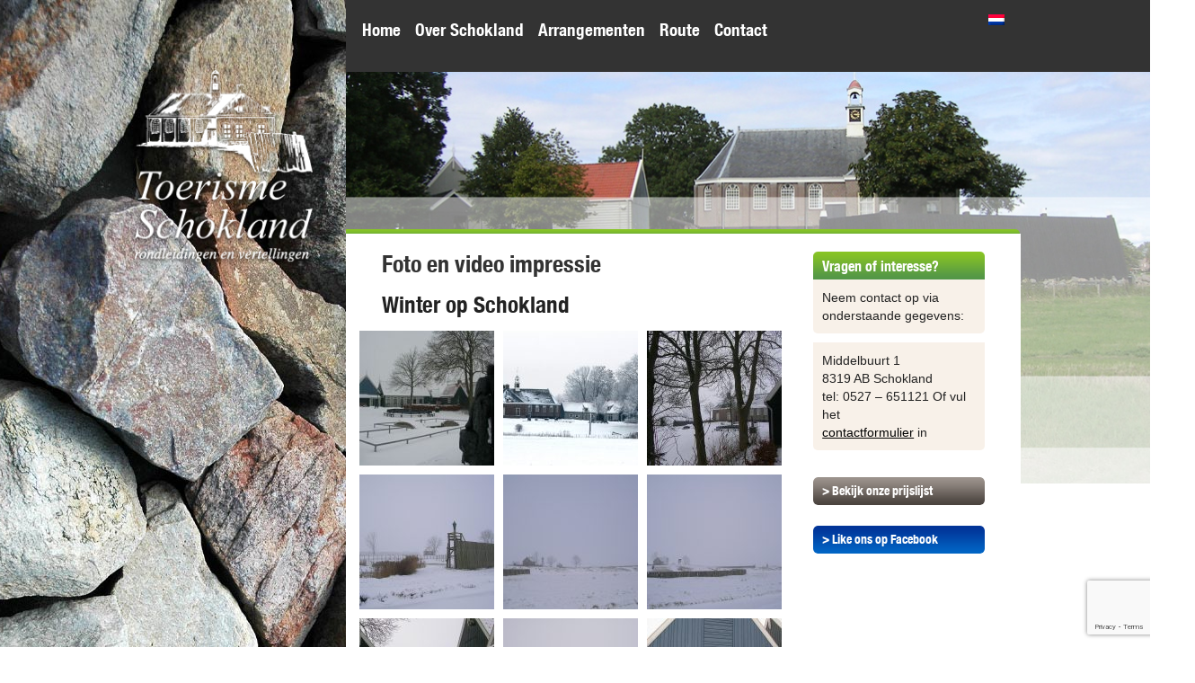

--- FILE ---
content_type: text/html; charset=UTF-8
request_url: https://toerismeschokland.nl/album/winter-op-schokland/
body_size: 12958
content:
<!doctype html>
<!--[if lt IE 7]><html class="no-js lt-ie9 lt-ie8 lt-ie7" lang="nl-NL"> <![endif]-->
<!--[if IE 7]><html class="no-js lt-ie9 lt-ie8" lang="nl-NL"> <![endif]-->
<!--[if IE 8]><html class="no-js lt-ie9" lang="nl-NL"> <![endif]-->
<!--[if gt IE 8]><!--> <html class="no-js" lang="nl-NL"> <!--<![endif]-->
  <head>
      <meta charset="UTF-8">
      <meta http-equiv="X-UA-Compatible" content="IE=edge,chrome=1">
      <meta name="author" content="Teqz">
      <meta name="viewport" content="width=device-width, initial-scale=1, maximum-scale=1"/>
      <meta name="format-detection" content="telephone=no">
      <meta name='robots' content='index, follow, max-image-preview:large, max-snippet:-1, max-video-preview:-1' />
<link rel="alternate" hreflang="nl" href="https://toerismeschokland.nl/album/winter-op-schokland/" />
<link rel="alternate" hreflang="x-default" href="https://toerismeschokland.nl/album/winter-op-schokland/" />

	<!-- This site is optimized with the Yoast SEO plugin v21.8 - https://yoast.com/wordpress/plugins/seo/ -->
	<title>Winter op Schokland - Toerisme Schokland</title><style id="rocket-critical-css">.wpml-ls-legacy-list-horizontal{border:1px solid transparent;padding:7px;clear:both}.wpml-ls-legacy-list-horizontal>ul{padding:0;margin:0!important;list-style-type:none}.wpml-ls-legacy-list-horizontal .wpml-ls-item{padding:0;margin:0;list-style-type:none;display:inline-block}.wpml-ls-legacy-list-horizontal a{display:block;text-decoration:none;padding:5px 10px 6px;line-height:1}.wpml-ls-legacy-list-horizontal .wpml-ls-flag{display:inline;vertical-align:middle}html{font-family:sans-serif;-webkit-text-size-adjust:100%;-ms-text-size-adjust:100%}body{margin:0}article,header,nav{display:block}a{background-color:transparent}h1{margin:.67em 0;font-size:2em}img{border:0}textarea{margin:0;font:inherit;color:inherit}textarea{overflow:auto}*{-webkit-box-sizing:border-box;-moz-box-sizing:border-box;box-sizing:border-box}:after,:before{-webkit-box-sizing:border-box;-moz-box-sizing:border-box;box-sizing:border-box}html{font-size:10px}body{font-family:"Helvetica Neue",Helvetica,Arial,sans-serif;font-size:14px;line-height:1.42857143;color:#333;background-color:#fff}textarea{font-family:inherit;font-size:inherit;line-height:inherit}a{color:#337ab7;text-decoration:none}img{vertical-align:middle}h1,h4{font-family:inherit;font-weight:500;line-height:1.1;color:inherit}h1{margin-top:20px;margin-bottom:10px}h4{margin-top:10px;margin-bottom:10px}h1{font-size:36px}h4{font-size:18px}p{margin:0 0 10px}ul{margin-top:0;margin-bottom:10px}.container{padding-right:15px;padding-left:15px;margin-right:auto;margin-left:auto}@media (min-width:768px){.container{width:750px}}@media (min-width:992px){.container{width:970px}}@media (min-width:1200px){.container{width:1170px}}.row{margin-right:-15px;margin-left:-15px}.col-md-3,.col-md-4,.col-md-9{position:relative;min-height:1px;padding-right:15px;padding-left:15px}@media (min-width:992px){.col-md-3,.col-md-4,.col-md-9{float:left}.col-md-9{width:75%}.col-md-4{width:33.33333333%}.col-md-3{width:25%}.col-md-offset-3{margin-left:25%}}.container:after,.container:before,.row:after,.row:before{display:table;content:" "}.container:after,.row:after{clear:both}@-ms-viewport{width:device-width}@font-face{font-display:swap;font-family:'Helvetica-Neue-Bold-Condensed';src:url(https://toerismeschokland.nl/wp-content/themes/Toerismeschokland/fonts/Helvetica-NeueLTCom-BdCn.eot);src:local('☺'),url(https://toerismeschokland.nl/wp-content/themes/Toerismeschokland/fonts/Helvetica-NeueLTCom-BdCn.woff) format('woff'),url(https://toerismeschokland.nl/wp-content/themes/Toerismeschokland/fonts/Helvetica-NeueLTCom-BdCn.ttf) format('truetype'),url(https://toerismeschokland.nl/wp-content/themes/Toerismeschokland/fonts/Helvetica-NeueLTCom-BdCn.svg) format('svg');font-weight:400;font-style:normal}article,header,nav{display:block}html{font-size:100%;overflow-y:scroll;-webkit-overflow-scrolling:touch;-webkit-text-size-adjust:100%;-ms-text-size-adjust:100%}body,textarea{font-family:sans-serif;color:#222}a{color:#00e}a:visited{color:#551a8b}ul{margin:1em 0;padding:0 0 0 40px}nav ul{list-style:none;margin:0;padding:0}img{border:0;-ms-interpolation-mode:bicubic}textarea{font-size:100%;margin:0;vertical-align:baseline;*vertical-align:middle}textarea{overflow:auto;vertical-align:top}#lang_sel_list{padding-top:9px;position:absolute;right:75px;background:none;border:none}#lang_sel_list a{background:none!important}#lang_sel_list ul{border:none!important}html{min-width:1024px}body{min-width:1024px;font-family:Helvetica Neue,Helvetica,Arial,sans-serif;background-attachment:fixed!important}.row{margin:0}#logo{position:relative;float:left;margin-top:70px;margin-left:0}h1{font:26px/26px 'Helvetica-Neue-Bold-Condensed',Helvetica Neue,Helvetica,Arial;color:#333;margin:20px 0 20px 40px;padding:0}h4.grijs{background:url(https://toerismeschokland.nl/wp-content/themes/Toerismeschokland/images/balkjes-rechts-grijs.png) no-repeat left top}h4.groen{background:url(https://toerismeschokland.nl/wp-content/themes/Toerismeschokland/images/balkjes-rechts-groen.png) no-repeat left top}h4 a,h4 a:visited{color:#fff;text-decoration:none}h4.grijs,h4.groen{font:16px/16px 'Helvetica-Neue-Bold-Condensed',Helvetica Neue,Helvetica,Arial;width:190px;height:30px;color:#fff;padding-top:4px;padding-bottom:4px;padding-left:10px;margin-top:20px;margin-bottom:0;float:left}#topimg{position:absolute;z-index:-1;max-width:350px}#midbar{width:750px;height:10px;margin-top:170px;float:left}#midbar>img{margin-top:-3px}a{text-decoration:underline}article{background-color:#fff;float:left;width:69.3%;min-height:675px;height:auto;padding-bottom:20px;overflow-y:initial}article header{margin-bottom:0;padding-bottom:0}article a,article a:visited{color:#333}.btngroen{padding:3px 6px 3px 6px;border:none;color:#ffffff!important;font:12px/20px Helvetica,Helvetica Neue,Arial;-moz-border-radius-topleft:5px;-moz-border-radius-topright:5px;-moz-border-radius-bottomleft:5px;-moz-border-radius-bottomright:5px;-webkit-border-top-left-radius:5px;-webkit-border-top-right-radius:5px;-webkit-border-bottom-left-radius:5px;-webkit-border-bottom-right-radius:5px;border-top-left-radius:5px;border-top-right-radius:5px;border-bottom-left-radius:5px;border-bottom-right-radius:5px;text-decoration:none}h4.btngroen{font:14px/16px 'Helvetica-Neue-Bold-Condensed',Helvetica Neue,Helvetica,Arial;width:190px;height:30px;color:#fff;padding-top:4px;padding-bottom:4px;padding-left:10px;margin-top:20px;margin-bottom:3px;float:left}.btngroen{background:url(https://toerismeschokland.nl/wp-content/themes/Toerismeschokland/images/btn-groen.png) no-repeat left top}textarea{min-width:250px;min-height:100px}#bg-top{position:absolute;right:0;width:50%;float:right;z-index:-1;height:80px;background-color:#333}div.clear{clear:both}.absolute{position:absolute}#logo img{width:90%;margin-left:20px}.rowRepos{margin-left:40px}.headerContainer{background-color:#333;height:80px}.contentWrapper{padding-left:0;width:69.6%}.menu li{display:inline}.HeaderSmallMenuAbs{background-color:#333;padding-top:11px}.HeaderSmallMenuAbs li{margin-right:10px}.menu-headersmallmenu-duits-container a{color:#999;text-decoration:none;font-family:'Helvetica-Neue-Bold-Condensed',Helvetica Neue,Helvetica,Arial}.HeaderSmallMenuAbs nav,.HeaderMainMenuAbs nav{margin-left:3px}.HeaderMainMenuAbs{background-color:#333}.HeaderMainMenuAbs li{margin-right:12px;line-height:45px}.HeaderMainMenuAbs a{color:#fff;font-size:19px;text-decoration:none;font-family:'Helvetica-Neue-Bold-Condensed',Helvetica Neue,Helvetica,Arial}.contentWrapper #topimg img{width:270%}.contentWrapper #midbar img{width:100%}.MobileMainMenu{display:none}article p{margin-left:40px;margin-right:40px;padding-bottom:5px;line-height:27px}.contentSidebar{float:right;width:230px;background-color:#fff}.contentSidebar p{background-color:#f8f1e9;float:left;line-height:18px;padding:10px;width:95%;-webkit-border-bottom-left-radius:5px;-webkit-border-bottom-right-radius:5px;border-bottom-left-radius:5px;border-bottom-right-radius:5px}.contentSidebar h4>a{color:#fff}.contentSidebar a{color:#000}#fancybox-tmp{display:none}@media only screen and (max-width:767px){html,body{overflow-x:hidden}body{background-position:left!important;background-size:200% 100%!important}.MobileMainMenu{display:block;z-index:100;position:absolute;width:100%}.MobileMainMenu .Hamburger{font-size:35px;padding:15px;float:right;position:relative;z-index:101;color:#fff}.mobLang #lang_sel_list{padding-top:10px;margin-left:10px;right:auto;left:0}.headerContainer>#lang_sel_list{padding-top:40px;position:absolute;right:20px}#lang_sel_list img{width:26px!important;height:20px!important}.MobileMainMenu .mobMenu{display:none;position:absolute;background-color:#000;width:100%;padding-top:8px;padding-bottom:8px}.MobileMainMenu .mobMenu nav a{color:#fff;font-family:'Helvetica-Neue-Bold-Condensed',Helvetica Neue,Helvetica,Arial;text-decoration:none;font-size:18px}.mobMenu li{display:block;text-align:right;padding-right:60px}.HeaderSmallMenuAbs{display:none}#bg-top{display:none}#logo{margin-top:20px}#logo img{width:55%}.headerContainer{display:none}#topimg{position:relative!important;margin-top:170px}#topimg img{width:120%!important}article{margin-top:-1px!important}.contentWrapper{width:100%;margin-right:0;padding-right:0}.contentWrapper p{margin-bottom:3px}article{width:100%;min-height:0;margin-top:190px}.contentSidebar{width:100%;padding-bottom:15px;padding-left:40px;padding-right:40px;border-top:2px solid rgba(135,196,37,1);top:0}.contentSidebar h4,h4.btngroen{width:100%;background-size:100%;padding-top:7px}.contentSidebar p{width:100%}article header{width:80%!important}article header{background-size:100% 100%!important}}@media only screen and (max-width:767px) and (orientation:landscape){article header{width:87%!important}#topimg img{width:200%!important}}@media only screen and (min-width:768px) and (max-width:991px){body p{font-size:120%}body h4 a{font-size:110%}.contentWrapper{width:100%;margin-left:0;margin-right:0;padding-left:0;padding-right:0}.container{width:auto;margin-right:0;margin-left:0}.HeaderMainMenuAbs{background:none}#bg-top{display:none}#lang_sel_list{right:15px}#lang_sel_list img{width:26px!important;height:20px!important;top:6px!important}#logo img{width:70%;margin-top:20px}.contentWrapper{top:200px;background-color:#fff}article{width:70%;min-height:603px}.contentSidebar{top:0!important;padding-bottom:15px;padding-left:0;padding-right:30px}h4.grijs,h4.groen,h4.btngroen,.contentSidebar p{height:auto;background-size:100% 100%}html,body{overflow-x:hidden}div#topimg{position:relative;max-width:auto;z-index:1}div#topimg img{width:100%}}@media only screen and (min-device-width:768px) and (max-device-width:1024px) and (orientation:landscape){body p{font-size:120%}body h4 a{font-size:110%}#lang_sel_list{right:0}article{width:67.7%}.contentWrapper{width:78%}.HeaderMainMenuAbs a{font-size:165%}#lang_sel_list img{width:22px;height:16px;top:6px}html,body{overflow-x:hidden}div#topimg{position:relative;max-width:auto;z-index:1}div#topimg img{width:100%}}@media only screen and (max-device-width:1024px){html,body{min-width:0}.container{padding-left:0;padding-right:0}.rowRepos{margin-left:0}#midbar{display:none}}body:after{content:url(https://toerismeschokland.nl/wp-content/themes/Toerismeschokland/lightbox/images/close.png) url(https://toerismeschokland.nl/wp-content/themes/Toerismeschokland/lightbox/images/loading.gif) url(https://toerismeschokland.nl/wp-content/themes/Toerismeschokland/lightbox/images/prev.png) url(https://toerismeschokland.nl/wp-content/themes/Toerismeschokland/lightbox/images/next.png);display:none}.lightboxOverlay{position:absolute;top:0;left:0;z-index:9999;background-color:#000;filter:progid:DXImageTransform.Microsoft.Alpha(Opacity=80);opacity:.8;display:none}.lightbox{position:absolute;left:0;width:100%;z-index:10000;text-align:center;line-height:0;font-weight:400}.lightbox .lb-image{display:block;height:auto;max-width:inherit;max-height:none;border-radius:3px;border:4px solid #fff}.lb-outerContainer{position:relative;*zoom:1;width:250px;height:250px;margin:0 auto;border-radius:4px;background-color:#fff}.lb-outerContainer:after{content:"";display:table;clear:both}.lb-loader{position:absolute;top:43%;left:0;height:25%;width:100%;text-align:center;line-height:0}.lb-cancel{display:block;width:32px;height:32px;margin:0 auto;background:url(https://toerismeschokland.nl/wp-content/themes/Toerismeschokland/lightbox/images/loading.gif) no-repeat}.lb-nav{position:absolute;top:0;left:0;height:100%;width:100%;z-index:10}.lb-nav a{outline:none;background-image:url([data-uri])}.lb-prev,.lb-next{height:100%;display:block}.lb-nav a.lb-prev{width:34%;left:0;float:left;background:url(https://toerismeschokland.nl/wp-content/themes/Toerismeschokland/lightbox/images/prev.png) left 48% no-repeat;filter:progid:DXImageTransform.Microsoft.Alpha(Opacity=0);opacity:0}.lb-nav a.lb-next{width:64%;right:0;float:right;background:url(https://toerismeschokland.nl/wp-content/themes/Toerismeschokland/lightbox/images/next.png) right 48% no-repeat;filter:progid:DXImageTransform.Microsoft.Alpha(Opacity=0);opacity:0}.lb-dataContainer{margin:0 auto;padding-top:5px;*zoom:1;width:100%;-moz-border-radius-bottomleft:4px;-webkit-border-bottom-left-radius:4px;border-bottom-left-radius:4px;-moz-border-radius-bottomright:4px;-webkit-border-bottom-right-radius:4px;border-bottom-right-radius:4px}.lb-dataContainer:after{content:"";display:table;clear:both}.lb-data{padding:0 4px;color:#ccc}.lb-data .lb-details{width:85%;float:left;text-align:left;line-height:1.1em}.lb-data .lb-caption{font-size:13px;font-weight:700;line-height:1em}.lb-data .lb-number{display:block;clear:left;padding-bottom:1em;font-size:12px;color:#999}.lb-data .lb-close{display:block;float:right;width:30px;height:30px;background:url(https://toerismeschokland.nl/wp-content/themes/Toerismeschokland/lightbox/images/close.png) top right no-repeat;text-align:right;outline:none;filter:progid:DXImageTransform.Microsoft.Alpha(Opacity=70);opacity:.7}</style>
	<link rel="canonical" href="https://toerismeschokland.nl/album/winter-op-schokland/" />
	<meta property="og:locale" content="nl_NL" />
	<meta property="og:type" content="article" />
	<meta property="og:title" content="Winter op Schokland - Toerisme Schokland" />
	<meta property="og:description" content="Foto en video impressie Winter op Schokland Terug naar Impressie" />
	<meta property="og:url" content="https://toerismeschokland.nl/album/winter-op-schokland/" />
	<meta property="og:site_name" content="Toerisme Schokland" />
	<meta property="article:modified_time" content="2017-03-24T12:06:20+00:00" />
	<meta property="og:image" content="https://toerismeschokland.nl/wp-content/uploads/2017/03/middelbuurt-vanuit-weiland2.jpg" />
	<meta property="og:image:width" content="2288" />
	<meta property="og:image:height" content="1712" />
	<meta property="og:image:type" content="image/jpeg" />
	<meta name="twitter:card" content="summary_large_image" />
	<script type="application/ld+json" class="yoast-schema-graph">{"@context":"https://schema.org","@graph":[{"@type":"WebPage","@id":"https://toerismeschokland.nl/album/winter-op-schokland/","url":"https://toerismeschokland.nl/album/winter-op-schokland/","name":"Winter op Schokland - Toerisme Schokland","isPartOf":{"@id":"https://toerismeschokland.nl/#website"},"primaryImageOfPage":{"@id":"https://toerismeschokland.nl/album/winter-op-schokland/#primaryimage"},"image":{"@id":"https://toerismeschokland.nl/album/winter-op-schokland/#primaryimage"},"thumbnailUrl":"https://toerismeschokland.nl/wp-content/uploads/2017/03/middelbuurt-vanuit-weiland2.jpg","datePublished":"2017-03-08T10:03:45+00:00","dateModified":"2017-03-24T12:06:20+00:00","breadcrumb":{"@id":"https://toerismeschokland.nl/album/winter-op-schokland/#breadcrumb"},"inLanguage":"nl-NL","potentialAction":[{"@type":"ReadAction","target":["https://toerismeschokland.nl/album/winter-op-schokland/"]}]},{"@type":"ImageObject","inLanguage":"nl-NL","@id":"https://toerismeschokland.nl/album/winter-op-schokland/#primaryimage","url":"https://toerismeschokland.nl/wp-content/uploads/2017/03/middelbuurt-vanuit-weiland2.jpg","contentUrl":"https://toerismeschokland.nl/wp-content/uploads/2017/03/middelbuurt-vanuit-weiland2.jpg","width":2288,"height":1712},{"@type":"BreadcrumbList","@id":"https://toerismeschokland.nl/album/winter-op-schokland/#breadcrumb","itemListElement":[{"@type":"ListItem","position":1,"name":"Home","item":"https://toerismeschokland.nl/"},{"@type":"ListItem","position":2,"name":"Album","item":"https://toerismeschokland.nl/album/"},{"@type":"ListItem","position":3,"name":"Winter op Schokland"}]},{"@type":"WebSite","@id":"https://toerismeschokland.nl/#website","url":"https://toerismeschokland.nl/","name":"Toerisme Schokland","description":"","potentialAction":[{"@type":"SearchAction","target":{"@type":"EntryPoint","urlTemplate":"https://toerismeschokland.nl/?s={search_term_string}"},"query-input":"required name=search_term_string"}],"inLanguage":"nl-NL"}]}</script>
	<!-- / Yoast SEO plugin. -->


<link rel='dns-prefetch' href='//code.jquery.com' />
<link rel='dns-prefetch' href='//maxcdn.bootstrapcdn.com' />

<link rel="alternate" type="application/rss+xml" title="Toerisme Schokland &raquo; feed" href="https://toerismeschokland.nl/feed/" />
<link rel="alternate" type="application/rss+xml" title="Toerisme Schokland &raquo; reactiesfeed" href="https://toerismeschokland.nl/comments/feed/" />
<style id='wp-emoji-styles-inline-css' type='text/css'>

	img.wp-smiley, img.emoji {
		display: inline !important;
		border: none !important;
		box-shadow: none !important;
		height: 1em !important;
		width: 1em !important;
		margin: 0 0.07em !important;
		vertical-align: -0.1em !important;
		background: none !important;
		padding: 0 !important;
	}
</style>
<link rel='preload'  href='https://toerismeschokland.nl/wp-includes/css/dist/block-library/style.min.css?ver=6.4.7' data-rocket-async="style" as="style" onload="this.onload=null;this.rel='stylesheet'" onerror="this.removeAttribute('data-rocket-async')"  type='text/css' media='all' />
<style id='classic-theme-styles-inline-css' type='text/css'>
/*! This file is auto-generated */
.wp-block-button__link{color:#fff;background-color:#32373c;border-radius:9999px;box-shadow:none;text-decoration:none;padding:calc(.667em + 2px) calc(1.333em + 2px);font-size:1.125em}.wp-block-file__button{background:#32373c;color:#fff;text-decoration:none}
</style>
<style id='global-styles-inline-css' type='text/css'>
body{--wp--preset--color--black: #000000;--wp--preset--color--cyan-bluish-gray: #abb8c3;--wp--preset--color--white: #ffffff;--wp--preset--color--pale-pink: #f78da7;--wp--preset--color--vivid-red: #cf2e2e;--wp--preset--color--luminous-vivid-orange: #ff6900;--wp--preset--color--luminous-vivid-amber: #fcb900;--wp--preset--color--light-green-cyan: #7bdcb5;--wp--preset--color--vivid-green-cyan: #00d084;--wp--preset--color--pale-cyan-blue: #8ed1fc;--wp--preset--color--vivid-cyan-blue: #0693e3;--wp--preset--color--vivid-purple: #9b51e0;--wp--preset--gradient--vivid-cyan-blue-to-vivid-purple: linear-gradient(135deg,rgba(6,147,227,1) 0%,rgb(155,81,224) 100%);--wp--preset--gradient--light-green-cyan-to-vivid-green-cyan: linear-gradient(135deg,rgb(122,220,180) 0%,rgb(0,208,130) 100%);--wp--preset--gradient--luminous-vivid-amber-to-luminous-vivid-orange: linear-gradient(135deg,rgba(252,185,0,1) 0%,rgba(255,105,0,1) 100%);--wp--preset--gradient--luminous-vivid-orange-to-vivid-red: linear-gradient(135deg,rgba(255,105,0,1) 0%,rgb(207,46,46) 100%);--wp--preset--gradient--very-light-gray-to-cyan-bluish-gray: linear-gradient(135deg,rgb(238,238,238) 0%,rgb(169,184,195) 100%);--wp--preset--gradient--cool-to-warm-spectrum: linear-gradient(135deg,rgb(74,234,220) 0%,rgb(151,120,209) 20%,rgb(207,42,186) 40%,rgb(238,44,130) 60%,rgb(251,105,98) 80%,rgb(254,248,76) 100%);--wp--preset--gradient--blush-light-purple: linear-gradient(135deg,rgb(255,206,236) 0%,rgb(152,150,240) 100%);--wp--preset--gradient--blush-bordeaux: linear-gradient(135deg,rgb(254,205,165) 0%,rgb(254,45,45) 50%,rgb(107,0,62) 100%);--wp--preset--gradient--luminous-dusk: linear-gradient(135deg,rgb(255,203,112) 0%,rgb(199,81,192) 50%,rgb(65,88,208) 100%);--wp--preset--gradient--pale-ocean: linear-gradient(135deg,rgb(255,245,203) 0%,rgb(182,227,212) 50%,rgb(51,167,181) 100%);--wp--preset--gradient--electric-grass: linear-gradient(135deg,rgb(202,248,128) 0%,rgb(113,206,126) 100%);--wp--preset--gradient--midnight: linear-gradient(135deg,rgb(2,3,129) 0%,rgb(40,116,252) 100%);--wp--preset--font-size--small: 13px;--wp--preset--font-size--medium: 20px;--wp--preset--font-size--large: 36px;--wp--preset--font-size--x-large: 42px;--wp--preset--spacing--20: 0.44rem;--wp--preset--spacing--30: 0.67rem;--wp--preset--spacing--40: 1rem;--wp--preset--spacing--50: 1.5rem;--wp--preset--spacing--60: 2.25rem;--wp--preset--spacing--70: 3.38rem;--wp--preset--spacing--80: 5.06rem;--wp--preset--shadow--natural: 6px 6px 9px rgba(0, 0, 0, 0.2);--wp--preset--shadow--deep: 12px 12px 50px rgba(0, 0, 0, 0.4);--wp--preset--shadow--sharp: 6px 6px 0px rgba(0, 0, 0, 0.2);--wp--preset--shadow--outlined: 6px 6px 0px -3px rgba(255, 255, 255, 1), 6px 6px rgba(0, 0, 0, 1);--wp--preset--shadow--crisp: 6px 6px 0px rgba(0, 0, 0, 1);}:where(.is-layout-flex){gap: 0.5em;}:where(.is-layout-grid){gap: 0.5em;}body .is-layout-flow > .alignleft{float: left;margin-inline-start: 0;margin-inline-end: 2em;}body .is-layout-flow > .alignright{float: right;margin-inline-start: 2em;margin-inline-end: 0;}body .is-layout-flow > .aligncenter{margin-left: auto !important;margin-right: auto !important;}body .is-layout-constrained > .alignleft{float: left;margin-inline-start: 0;margin-inline-end: 2em;}body .is-layout-constrained > .alignright{float: right;margin-inline-start: 2em;margin-inline-end: 0;}body .is-layout-constrained > .aligncenter{margin-left: auto !important;margin-right: auto !important;}body .is-layout-constrained > :where(:not(.alignleft):not(.alignright):not(.alignfull)){max-width: var(--wp--style--global--content-size);margin-left: auto !important;margin-right: auto !important;}body .is-layout-constrained > .alignwide{max-width: var(--wp--style--global--wide-size);}body .is-layout-flex{display: flex;}body .is-layout-flex{flex-wrap: wrap;align-items: center;}body .is-layout-flex > *{margin: 0;}body .is-layout-grid{display: grid;}body .is-layout-grid > *{margin: 0;}:where(.wp-block-columns.is-layout-flex){gap: 2em;}:where(.wp-block-columns.is-layout-grid){gap: 2em;}:where(.wp-block-post-template.is-layout-flex){gap: 1.25em;}:where(.wp-block-post-template.is-layout-grid){gap: 1.25em;}.has-black-color{color: var(--wp--preset--color--black) !important;}.has-cyan-bluish-gray-color{color: var(--wp--preset--color--cyan-bluish-gray) !important;}.has-white-color{color: var(--wp--preset--color--white) !important;}.has-pale-pink-color{color: var(--wp--preset--color--pale-pink) !important;}.has-vivid-red-color{color: var(--wp--preset--color--vivid-red) !important;}.has-luminous-vivid-orange-color{color: var(--wp--preset--color--luminous-vivid-orange) !important;}.has-luminous-vivid-amber-color{color: var(--wp--preset--color--luminous-vivid-amber) !important;}.has-light-green-cyan-color{color: var(--wp--preset--color--light-green-cyan) !important;}.has-vivid-green-cyan-color{color: var(--wp--preset--color--vivid-green-cyan) !important;}.has-pale-cyan-blue-color{color: var(--wp--preset--color--pale-cyan-blue) !important;}.has-vivid-cyan-blue-color{color: var(--wp--preset--color--vivid-cyan-blue) !important;}.has-vivid-purple-color{color: var(--wp--preset--color--vivid-purple) !important;}.has-black-background-color{background-color: var(--wp--preset--color--black) !important;}.has-cyan-bluish-gray-background-color{background-color: var(--wp--preset--color--cyan-bluish-gray) !important;}.has-white-background-color{background-color: var(--wp--preset--color--white) !important;}.has-pale-pink-background-color{background-color: var(--wp--preset--color--pale-pink) !important;}.has-vivid-red-background-color{background-color: var(--wp--preset--color--vivid-red) !important;}.has-luminous-vivid-orange-background-color{background-color: var(--wp--preset--color--luminous-vivid-orange) !important;}.has-luminous-vivid-amber-background-color{background-color: var(--wp--preset--color--luminous-vivid-amber) !important;}.has-light-green-cyan-background-color{background-color: var(--wp--preset--color--light-green-cyan) !important;}.has-vivid-green-cyan-background-color{background-color: var(--wp--preset--color--vivid-green-cyan) !important;}.has-pale-cyan-blue-background-color{background-color: var(--wp--preset--color--pale-cyan-blue) !important;}.has-vivid-cyan-blue-background-color{background-color: var(--wp--preset--color--vivid-cyan-blue) !important;}.has-vivid-purple-background-color{background-color: var(--wp--preset--color--vivid-purple) !important;}.has-black-border-color{border-color: var(--wp--preset--color--black) !important;}.has-cyan-bluish-gray-border-color{border-color: var(--wp--preset--color--cyan-bluish-gray) !important;}.has-white-border-color{border-color: var(--wp--preset--color--white) !important;}.has-pale-pink-border-color{border-color: var(--wp--preset--color--pale-pink) !important;}.has-vivid-red-border-color{border-color: var(--wp--preset--color--vivid-red) !important;}.has-luminous-vivid-orange-border-color{border-color: var(--wp--preset--color--luminous-vivid-orange) !important;}.has-luminous-vivid-amber-border-color{border-color: var(--wp--preset--color--luminous-vivid-amber) !important;}.has-light-green-cyan-border-color{border-color: var(--wp--preset--color--light-green-cyan) !important;}.has-vivid-green-cyan-border-color{border-color: var(--wp--preset--color--vivid-green-cyan) !important;}.has-pale-cyan-blue-border-color{border-color: var(--wp--preset--color--pale-cyan-blue) !important;}.has-vivid-cyan-blue-border-color{border-color: var(--wp--preset--color--vivid-cyan-blue) !important;}.has-vivid-purple-border-color{border-color: var(--wp--preset--color--vivid-purple) !important;}.has-vivid-cyan-blue-to-vivid-purple-gradient-background{background: var(--wp--preset--gradient--vivid-cyan-blue-to-vivid-purple) !important;}.has-light-green-cyan-to-vivid-green-cyan-gradient-background{background: var(--wp--preset--gradient--light-green-cyan-to-vivid-green-cyan) !important;}.has-luminous-vivid-amber-to-luminous-vivid-orange-gradient-background{background: var(--wp--preset--gradient--luminous-vivid-amber-to-luminous-vivid-orange) !important;}.has-luminous-vivid-orange-to-vivid-red-gradient-background{background: var(--wp--preset--gradient--luminous-vivid-orange-to-vivid-red) !important;}.has-very-light-gray-to-cyan-bluish-gray-gradient-background{background: var(--wp--preset--gradient--very-light-gray-to-cyan-bluish-gray) !important;}.has-cool-to-warm-spectrum-gradient-background{background: var(--wp--preset--gradient--cool-to-warm-spectrum) !important;}.has-blush-light-purple-gradient-background{background: var(--wp--preset--gradient--blush-light-purple) !important;}.has-blush-bordeaux-gradient-background{background: var(--wp--preset--gradient--blush-bordeaux) !important;}.has-luminous-dusk-gradient-background{background: var(--wp--preset--gradient--luminous-dusk) !important;}.has-pale-ocean-gradient-background{background: var(--wp--preset--gradient--pale-ocean) !important;}.has-electric-grass-gradient-background{background: var(--wp--preset--gradient--electric-grass) !important;}.has-midnight-gradient-background{background: var(--wp--preset--gradient--midnight) !important;}.has-small-font-size{font-size: var(--wp--preset--font-size--small) !important;}.has-medium-font-size{font-size: var(--wp--preset--font-size--medium) !important;}.has-large-font-size{font-size: var(--wp--preset--font-size--large) !important;}.has-x-large-font-size{font-size: var(--wp--preset--font-size--x-large) !important;}
.wp-block-navigation a:where(:not(.wp-element-button)){color: inherit;}
:where(.wp-block-post-template.is-layout-flex){gap: 1.25em;}:where(.wp-block-post-template.is-layout-grid){gap: 1.25em;}
:where(.wp-block-columns.is-layout-flex){gap: 2em;}:where(.wp-block-columns.is-layout-grid){gap: 2em;}
.wp-block-pullquote{font-size: 1.5em;line-height: 1.6;}
</style>
<link data-minify="1" rel='preload'  href='https://toerismeschokland.nl/wp-content/cache/min/1/wp-content/plugins/sitepress-multilingual-cms/dist/css/blocks/styles.css?ver=1705408269' data-rocket-async="style" as="style" onload="this.onload=null;this.rel='stylesheet'" onerror="this.removeAttribute('data-rocket-async')"  type='text/css' media='all' />
<link rel='preload'  href='https://toerismeschokland.nl/wp-content/plugins/sitepress-multilingual-cms/templates/language-switchers/legacy-list-horizontal/style.min.css?ver=1' data-rocket-async="style" as="style" onload="this.onload=null;this.rel='stylesheet'" onerror="this.removeAttribute('data-rocket-async')"  type='text/css' media='all' />
<style id='wpml-legacy-horizontal-list-0-inline-css' type='text/css'>
.wpml-ls-statics-shortcode_actions{background-color:#eeeeee;}.wpml-ls-statics-shortcode_actions, .wpml-ls-statics-shortcode_actions .wpml-ls-sub-menu, .wpml-ls-statics-shortcode_actions a {border-color:#cdcdcd;}.wpml-ls-statics-shortcode_actions a, .wpml-ls-statics-shortcode_actions .wpml-ls-sub-menu a, .wpml-ls-statics-shortcode_actions .wpml-ls-sub-menu a:link, .wpml-ls-statics-shortcode_actions li:not(.wpml-ls-current-language) .wpml-ls-link, .wpml-ls-statics-shortcode_actions li:not(.wpml-ls-current-language) .wpml-ls-link:link {color:#444444;background-color:#ffffff;}.wpml-ls-statics-shortcode_actions a, .wpml-ls-statics-shortcode_actions .wpml-ls-sub-menu a:hover,.wpml-ls-statics-shortcode_actions .wpml-ls-sub-menu a:focus, .wpml-ls-statics-shortcode_actions .wpml-ls-sub-menu a:link:hover, .wpml-ls-statics-shortcode_actions .wpml-ls-sub-menu a:link:focus {color:#000000;background-color:#eeeeee;}.wpml-ls-statics-shortcode_actions .wpml-ls-current-language > a {color:#444444;background-color:#ffffff;}.wpml-ls-statics-shortcode_actions .wpml-ls-current-language:hover>a, .wpml-ls-statics-shortcode_actions .wpml-ls-current-language>a:focus {color:#000000;background-color:#eeeeee;}
</style>
<link data-minify="1" rel='preload'  href='https://toerismeschokland.nl/wp-content/cache/min/1/bootstrap/3.3.7/css/bootstrap.min.css?ver=1705408269' data-rocket-async="style" as="style" onload="this.onload=null;this.rel='stylesheet'" onerror="this.removeAttribute('data-rocket-async')"  type='text/css' media='all' />
<link data-minify="1" rel='preload'  href='https://toerismeschokland.nl/wp-content/cache/min/1/wp-content/themes/Toerismeschokland/style.css?ver=1705408269' data-rocket-async="style" as="style" onload="this.onload=null;this.rel='stylesheet'" onerror="this.removeAttribute('data-rocket-async')"  type='text/css' media='all' />
<link data-minify="1" rel='preload'  href='https://toerismeschokland.nl/wp-content/cache/min/1/wp-content/themes/Toerismeschokland/lightbox/css/lightbox.css?ver=1705408269' data-rocket-async="style" as="style" onload="this.onload=null;this.rel='stylesheet'" onerror="this.removeAttribute('data-rocket-async')"  type='text/css' media='all' />
<link data-minify="1" rel='preload'  href='https://toerismeschokland.nl/wp-content/cache/min/1/wp-content/themes/Toerismeschokland/font-awesome-4.7.0/css/font-awesome.min.css?ver=1705408269' data-rocket-async="style" as="style" onload="this.onload=null;this.rel='stylesheet'" onerror="this.removeAttribute('data-rocket-async')"  type='text/css' media='all' />
<script data-minify="1" type="text/javascript" src="https://toerismeschokland.nl/wp-content/cache/min/1/jquery-1.11.0.min.js?ver=1705408269" id="jq-js" defer></script>
<script data-minify="1" type="text/javascript" src="https://toerismeschokland.nl/wp-content/cache/min/1/jquery-migrate-1.2.1.min.js?ver=1705408269" id="jqmirgate-js" defer></script>
<script data-minify="1" type="text/javascript" src="https://toerismeschokland.nl/wp-content/cache/min/1/wp-content/themes/Toerismeschokland/js/main.js?ver=1705408269" id="main-js" defer></script>
<script data-minify="1" type="text/javascript" src="https://toerismeschokland.nl/wp-content/cache/min/1/wp-content/themes/Toerismeschokland/lightbox/js/lightbox.js?ver=1705408269" id="lightboxJS-js" defer></script>
<script data-minify="1" type="text/javascript" src="https://toerismeschokland.nl/wp-content/cache/min/1/wp-content/themes/Toerismeschokland/mysite/javascript/libs/fancybox/jquery.mousewheel-3.0.4.pack.js?ver=1705408269" id="mousewheelpack-js" defer></script>
<script data-minify="1" type="text/javascript" src="https://toerismeschokland.nl/wp-content/cache/min/1/wp-content/themes/Toerismeschokland/mysite/javascript/libs/fancybox/jquery.fancybox-1.3.4.pack.js?ver=1705408269" id="fancybox-js" defer></script>
<script data-minify="1" type="text/javascript" src="https://toerismeschokland.nl/wp-content/cache/min/1/wp-content/themes/Toerismeschokland/mysite/javascript/schokland.js?ver=1705408269" id="schokland-js" defer></script>
<link rel="https://api.w.org/" href="https://toerismeschokland.nl/wp-json/" /><link rel="alternate" type="application/json" href="https://toerismeschokland.nl/wp-json/wp/v2/pages/624" /><link rel="EditURI" type="application/rsd+xml" title="RSD" href="https://toerismeschokland.nl/xmlrpc.php?rsd" />
<meta name="generator" content="WordPress 6.4.7" />
<link rel='shortlink' href='https://toerismeschokland.nl/?p=624' />
<link rel="alternate" type="application/json+oembed" href="https://toerismeschokland.nl/wp-json/oembed/1.0/embed?url=https%3A%2F%2Ftoerismeschokland.nl%2Falbum%2Fwinter-op-schokland%2F" />
<link rel="alternate" type="text/xml+oembed" href="https://toerismeschokland.nl/wp-json/oembed/1.0/embed?url=https%3A%2F%2Ftoerismeschokland.nl%2Falbum%2Fwinter-op-schokland%2F&#038;format=xml" />
<meta name="generator" content="WPML ver:4.6.9 stt:38,1,3;" />
<script>
/*! loadCSS rel=preload polyfill. [c]2017 Filament Group, Inc. MIT License */
(function(w){"use strict";if(!w.loadCSS){w.loadCSS=function(){}}
var rp=loadCSS.relpreload={};rp.support=(function(){var ret;try{ret=w.document.createElement("link").relList.supports("preload")}catch(e){ret=!1}
return function(){return ret}})();rp.bindMediaToggle=function(link){var finalMedia=link.media||"all";function enableStylesheet(){link.media=finalMedia}
if(link.addEventListener){link.addEventListener("load",enableStylesheet)}else if(link.attachEvent){link.attachEvent("onload",enableStylesheet)}
setTimeout(function(){link.rel="stylesheet";link.media="only x"});setTimeout(enableStylesheet,3000)};rp.poly=function(){if(rp.support()){return}
var links=w.document.getElementsByTagName("link");for(var i=0;i<links.length;i++){var link=links[i];if(link.rel==="preload"&&link.getAttribute("as")==="style"&&!link.getAttribute("data-loadcss")){link.setAttribute("data-loadcss",!0);rp.bindMediaToggle(link)}}};if(!rp.support()){rp.poly();var run=w.setInterval(rp.poly,500);if(w.addEventListener){w.addEventListener("load",function(){rp.poly();w.clearInterval(run)})}else if(w.attachEvent){w.attachEvent("onload",function(){rp.poly();w.clearInterval(run)})}}
if(typeof exports!=="undefined"){exports.loadCSS=loadCSS}
else{w.loadCSS=loadCSS}}(typeof global!=="undefined"?global:this))
</script>    <meta name='robots' content='index, follow, max-image-preview:large, max-snippet:-1, max-video-preview:-1' />
<link rel="alternate" hreflang="nl" href="https://toerismeschokland.nl/album/winter-op-schokland/" />
<link rel="alternate" hreflang="x-default" href="https://toerismeschokland.nl/album/winter-op-schokland/" />

	<!-- This site is optimized with the Yoast SEO plugin v21.8 - https://yoast.com/wordpress/plugins/seo/ -->
	<title>Winter op Schokland - Toerisme Schokland</title>
	<link rel="canonical" href="https://toerismeschokland.nl/album/winter-op-schokland/" />
	<meta property="og:locale" content="nl_NL" />
	<meta property="og:type" content="article" />
	<meta property="og:title" content="Winter op Schokland - Toerisme Schokland" />
	<meta property="og:description" content="Foto en video impressie Winter op Schokland Terug naar Impressie" />
	<meta property="og:url" content="https://toerismeschokland.nl/album/winter-op-schokland/" />
	<meta property="og:site_name" content="Toerisme Schokland" />
	<meta property="article:modified_time" content="2017-03-24T12:06:20+00:00" />
	<meta property="og:image" content="https://toerismeschokland.nl/wp-content/uploads/2017/03/middelbuurt-vanuit-weiland2.jpg" />
	<meta property="og:image:width" content="2288" />
	<meta property="og:image:height" content="1712" />
	<meta property="og:image:type" content="image/jpeg" />
	<meta name="twitter:card" content="summary_large_image" />
	<script type="application/ld+json" class="yoast-schema-graph">{"@context":"https://schema.org","@graph":[{"@type":"WebPage","@id":"https://toerismeschokland.nl/album/winter-op-schokland/","url":"https://toerismeschokland.nl/album/winter-op-schokland/","name":"Winter op Schokland - Toerisme Schokland","isPartOf":{"@id":"https://toerismeschokland.nl/#website"},"primaryImageOfPage":{"@id":"https://toerismeschokland.nl/album/winter-op-schokland/#primaryimage"},"image":{"@id":"https://toerismeschokland.nl/album/winter-op-schokland/#primaryimage"},"thumbnailUrl":"https://toerismeschokland.nl/wp-content/uploads/2017/03/middelbuurt-vanuit-weiland2.jpg","datePublished":"2017-03-08T10:03:45+00:00","dateModified":"2017-03-24T12:06:20+00:00","breadcrumb":{"@id":"https://toerismeschokland.nl/album/winter-op-schokland/#breadcrumb"},"inLanguage":"nl-NL","potentialAction":[{"@type":"ReadAction","target":["https://toerismeschokland.nl/album/winter-op-schokland/"]}]},{"@type":"ImageObject","inLanguage":"nl-NL","@id":"https://toerismeschokland.nl/album/winter-op-schokland/#primaryimage","url":"https://toerismeschokland.nl/wp-content/uploads/2017/03/middelbuurt-vanuit-weiland2.jpg","contentUrl":"https://toerismeschokland.nl/wp-content/uploads/2017/03/middelbuurt-vanuit-weiland2.jpg","width":2288,"height":1712},{"@type":"BreadcrumbList","@id":"https://toerismeschokland.nl/album/winter-op-schokland/#breadcrumb","itemListElement":[{"@type":"ListItem","position":1,"name":"Home","item":"https://toerismeschokland.nl/"},{"@type":"ListItem","position":2,"name":"Album","item":"https://toerismeschokland.nl/album/"},{"@type":"ListItem","position":3,"name":"Winter op Schokland"}]},{"@type":"WebSite","@id":"https://toerismeschokland.nl/#website","url":"https://toerismeschokland.nl/","name":"Toerisme Schokland","description":"","potentialAction":[{"@type":"SearchAction","target":{"@type":"EntryPoint","urlTemplate":"https://toerismeschokland.nl/?s={search_term_string}"},"query-input":"required name=search_term_string"}],"inLanguage":"nl-NL"}]}</script>
	<!-- / Yoast SEO plugin. -->


<link rel='dns-prefetch' href='//code.jquery.com' />
<link rel='dns-prefetch' href='//maxcdn.bootstrapcdn.com' />

<link rel="alternate" type="application/rss+xml" title="Toerisme Schokland &raquo; feed" href="https://toerismeschokland.nl/feed/" />
<link rel="alternate" type="application/rss+xml" title="Toerisme Schokland &raquo; reactiesfeed" href="https://toerismeschokland.nl/comments/feed/" />
<link rel="https://api.w.org/" href="https://toerismeschokland.nl/wp-json/" /><link rel="alternate" type="application/json" href="https://toerismeschokland.nl/wp-json/wp/v2/pages/624" /><link rel="EditURI" type="application/rsd+xml" title="RSD" href="https://toerismeschokland.nl/xmlrpc.php?rsd" />
<meta name="generator" content="WordPress 6.4.7" />
<link rel='shortlink' href='https://toerismeschokland.nl/?p=624' />
<link rel="alternate" type="application/json+oembed" href="https://toerismeschokland.nl/wp-json/oembed/1.0/embed?url=https%3A%2F%2Ftoerismeschokland.nl%2Falbum%2Fwinter-op-schokland%2F" />
<link rel="alternate" type="text/xml+oembed" href="https://toerismeschokland.nl/wp-json/oembed/1.0/embed?url=https%3A%2F%2Ftoerismeschokland.nl%2Falbum%2Fwinter-op-schokland%2F&#038;format=xml" />
<meta name="generator" content="WPML ver:4.6.9 stt:38,1,3;" />
<script>
/*! loadCSS rel=preload polyfill. [c]2017 Filament Group, Inc. MIT License */
(function(w){"use strict";if(!w.loadCSS){w.loadCSS=function(){}}
var rp=loadCSS.relpreload={};rp.support=(function(){var ret;try{ret=w.document.createElement("link").relList.supports("preload")}catch(e){ret=!1}
return function(){return ret}})();rp.bindMediaToggle=function(link){var finalMedia=link.media||"all";function enableStylesheet(){link.media=finalMedia}
if(link.addEventListener){link.addEventListener("load",enableStylesheet)}else if(link.attachEvent){link.attachEvent("onload",enableStylesheet)}
setTimeout(function(){link.rel="stylesheet";link.media="only x"});setTimeout(enableStylesheet,3000)};rp.poly=function(){if(rp.support()){return}
var links=w.document.getElementsByTagName("link");for(var i=0;i<links.length;i++){var link=links[i];if(link.rel==="preload"&&link.getAttribute("as")==="style"&&!link.getAttribute("data-loadcss")){link.setAttribute("data-loadcss",!0);rp.bindMediaToggle(link)}}};if(!rp.support()){rp.poly();var run=w.setInterval(rp.poly,500);if(w.addEventListener){w.addEventListener("load",function(){rp.poly();w.clearInterval(run)})}else if(w.attachEvent){w.attachEvent("onload",function(){rp.poly();w.clearInterval(run)})}}
if(typeof exports!=="undefined"){exports.loadCSS=loadCSS}
else{w.loadCSS=loadCSS}}(typeof global!=="undefined"?global:this))
</script>    <!--[if lt IE 9]>
      <script src="https://oss.maxcdn.com/libs/html5shiv/3.7.0/html5shiv.js"></script>
      <script src="https://oss.maxcdn.com/libs/respond.js/1.4.2/respond.min.js"></script>
    <![endif]-->
    
<style> 
			body { background: url('https://toerismeschokland.nl/wp-content/uploads/2017/03/background-1-2.jpg') no-repeat center top; } 
	</style>

  </head>
	
	<body class="page-template-default page page-id-624 page-child parent-pageid-299">
    <div class="container">
      <div class="row rowRepos">
        <div class="col-md-3 absolute"> <!-- Wrapper to keep the logo left side -->
          <div id="logo"> <!-- Logo -->
            <img src="https://toerismeschokland.nl/wp-content/themes/Toerismeschokland/images/logo-schokland.png" alt="logo natuurlijk schokland" />
          </div>
        </div>
        
        <div class="headerContainer col-md-9 col-md-offset-3"> <!-- Wrapper to keep menu right side -->
          
<div class="lang_sel_list_horizontal wpml-ls-statics-shortcode_actions wpml-ls wpml-ls-legacy-list-horizontal" id="lang_sel_list">
	<ul><li class="icl-nl wpml-ls-slot-shortcode_actions wpml-ls-item wpml-ls-item-nl wpml-ls-current-language wpml-ls-first-item wpml-ls-last-item wpml-ls-item-legacy-list-horizontal">
				<a href="https://toerismeschokland.nl/album/winter-op-schokland/" class="wpml-ls-link">
                                                        <img
            class="wpml-ls-flag iclflag"
            src="https://toerismeschokland.nl/wp-content/plugins/sitepress-multilingual-cms/res/flags/nl.png"
            alt="Nederlands"
            width=18
            height=12
    /></a>
			</li></ul>
</div>
          <div class="HeaderSmallMenuAbs"> <!-- Header small menu -->
            <nav></nav>
          </div>
          <div class="HeaderMainMenuAbs"> <!-- Header main menu -->
            <nav><div class="menu-hoofdmenu-container"><ul id="menu-hoofdmenu" class="menu"><li id="menu-item-989" class="menu-item menu-item-type-post_type menu-item-object-page menu-item-home menu-item-989"><a href="https://toerismeschokland.nl/">Home</a></li>
<li id="menu-item-53" class="menu-item menu-item-type-post_type menu-item-object-page menu-item-53"><a href="https://toerismeschokland.nl/over-schokland/">Over Schokland</a></li>
<li id="menu-item-54" class="menu-item menu-item-type-post_type menu-item-object-page menu-item-54"><a href="https://toerismeschokland.nl/arrangementen/">Arrangementen</a></li>
<li id="menu-item-56" class="menu-item menu-item-type-post_type menu-item-object-page menu-item-56"><a href="https://toerismeschokland.nl/route/">Route</a></li>
<li id="menu-item-57" class="menu-item menu-item-type-post_type menu-item-object-page menu-item-57"><a href="https://toerismeschokland.nl/contact/">Contact</a></li>
</ul></div></nav>
          </div>
        </div>

        <div class="MobileMainMenu"> <!-- Mobile main menu -->
          <div class="Hamburger"><i class="fa fa-bars" aria-hidden="true"></i></div>
          <div class="mobMenu">
            <div class="mobLang">
<div class="lang_sel_list_horizontal wpml-ls-statics-shortcode_actions wpml-ls wpml-ls-legacy-list-horizontal" id="lang_sel_list">
	<ul><li class="icl-nl wpml-ls-slot-shortcode_actions wpml-ls-item wpml-ls-item-nl wpml-ls-current-language wpml-ls-first-item wpml-ls-last-item wpml-ls-item-legacy-list-horizontal">
				<a href="https://toerismeschokland.nl/album/winter-op-schokland/" class="wpml-ls-link">
                                                        <img
            class="wpml-ls-flag iclflag"
            src="https://toerismeschokland.nl/wp-content/plugins/sitepress-multilingual-cms/res/flags/nl.png"
            alt="Nederlands"
            width=18
            height=12
    /></a>
			</li></ul>
</div>
</div>
            <nav><div class="menu-hoofdmenu-container"><ul id="menu-hoofdmenu-1" class="menu"><li class="menu-item menu-item-type-post_type menu-item-object-page menu-item-home menu-item-989"><a href="https://toerismeschokland.nl/">Home</a></li>
<li class="menu-item menu-item-type-post_type menu-item-object-page menu-item-53"><a href="https://toerismeschokland.nl/over-schokland/">Over Schokland</a></li>
<li class="menu-item menu-item-type-post_type menu-item-object-page menu-item-54"><a href="https://toerismeschokland.nl/arrangementen/">Arrangementen</a></li>
<li class="menu-item menu-item-type-post_type menu-item-object-page menu-item-56"><a href="https://toerismeschokland.nl/route/">Route</a></li>
<li class="menu-item menu-item-type-post_type menu-item-object-page menu-item-57"><a href="https://toerismeschokland.nl/contact/">Contact</a></li>
</ul></div></nav>
          </div>
        </div>
          
        <div id="bg-top"></div> <!-- Nav menu extended background -->
        
        <div class="col-md-9 col-md-offset-3 contentWrapper"> <!-- Wrapper to keep all content -->
        
          						<div id="topimg">
              <img src="https://toerismeschokland.nl/wp-content/uploads/2017/03/mainimg-2.jpg" alt="schokland" />
            </div>
						<div id="midbar">
              <img src="https://toerismeschokland.nl/wp-content/uploads/2017/03/middenbalkgroen-1.png" alt="schokland" />
            </div>
					          
          
      
      
      
<article> <!-- Content -->
	<header>
<h1>Foto en video impressie</h1>
</header>
<h2>Winter op Schokland</h2>
<div id='gallery-1' class='gallery galleryid-624 gallery-columns-9 gallery-size-thumbnail'><figure class='gallery-item'>
			<div class='gallery-icon landscape'>
				<a href='https://toerismeschokland.nl/wp-content/uploads/2017/03/winterbeeld-Geen-Weg-Terug.jpg'><img decoding="async" width="150" height="150" src="https://toerismeschokland.nl/wp-content/uploads/2017/03/winterbeeld-Geen-Weg-Terug-150x150.jpg" class="attachment-thumbnail size-thumbnail" alt="" /></a>
			</div></figure><figure class='gallery-item'>
			<div class='gallery-icon landscape'>
				<a href='https://toerismeschokland.nl/wp-content/uploads/2017/03/Winterbeeld-Museumkerkje.jpg'><img decoding="async" width="150" height="150" src="https://toerismeschokland.nl/wp-content/uploads/2017/03/Winterbeeld-Museumkerkje-150x150.jpg" class="attachment-thumbnail size-thumbnail" alt="" /></a>
			</div></figure><figure class='gallery-item'>
			<div class='gallery-icon landscape'>
				<a href='https://toerismeschokland.nl/wp-content/uploads/2017/03/tussen-de-bomen-door.jpg'><img decoding="async" width="150" height="150" src="https://toerismeschokland.nl/wp-content/uploads/2017/03/tussen-de-bomen-door-150x150.jpg" class="attachment-thumbnail size-thumbnail" alt="" /></a>
			</div></figure><figure class='gallery-item'>
			<div class='gallery-icon landscape'>
				<a href='https://toerismeschokland.nl/wp-content/uploads/2017/03/SANY0028.jpg'><img loading="lazy" decoding="async" width="150" height="150" src="https://toerismeschokland.nl/wp-content/uploads/2017/03/SANY0028-150x150.jpg" class="attachment-thumbnail size-thumbnail" alt="" /></a>
			</div></figure><figure class='gallery-item'>
			<div class='gallery-icon landscape'>
				<a href='https://toerismeschokland.nl/wp-content/uploads/2017/03/SANY0024.jpg'><img loading="lazy" decoding="async" width="150" height="150" src="https://toerismeschokland.nl/wp-content/uploads/2017/03/SANY0024-150x150.jpg" class="attachment-thumbnail size-thumbnail" alt="" /></a>
			</div></figure><figure class='gallery-item'>
			<div class='gallery-icon landscape'>
				<a href='https://toerismeschokland.nl/wp-content/uploads/2017/03/SANY0023.jpg'><img loading="lazy" decoding="async" width="150" height="150" src="https://toerismeschokland.nl/wp-content/uploads/2017/03/SANY0023-150x150.jpg" class="attachment-thumbnail size-thumbnail" alt="" /></a>
			</div></figure><figure class='gallery-item'>
			<div class='gallery-icon landscape'>
				<a href='https://toerismeschokland.nl/wp-content/uploads/2017/03/SANY0019.jpg'><img loading="lazy" decoding="async" width="150" height="150" src="https://toerismeschokland.nl/wp-content/uploads/2017/03/SANY0019-150x150.jpg" class="attachment-thumbnail size-thumbnail" alt="" /></a>
			</div></figure><figure class='gallery-item'>
			<div class='gallery-icon landscape'>
				<a href='https://toerismeschokland.nl/wp-content/uploads/2017/03/SANY0016.jpg'><img loading="lazy" decoding="async" width="150" height="150" src="https://toerismeschokland.nl/wp-content/uploads/2017/03/SANY0016-150x150.jpg" class="attachment-thumbnail size-thumbnail" alt="" /></a>
			</div></figure><figure class='gallery-item'>
			<div class='gallery-icon landscape'>
				<a href='https://toerismeschokland.nl/wp-content/uploads/2017/03/SANY0014.jpg'><img loading="lazy" decoding="async" width="150" height="150" src="https://toerismeschokland.nl/wp-content/uploads/2017/03/SANY0014-150x150.jpg" class="attachment-thumbnail size-thumbnail" alt="" /></a>
			</div></figure><figure class='gallery-item'>
			<div class='gallery-icon landscape'>
				<a href='https://toerismeschokland.nl/wp-content/uploads/2017/03/SANY0003.jpg'><img loading="lazy" decoding="async" width="150" height="150" src="https://toerismeschokland.nl/wp-content/uploads/2017/03/SANY0003-150x150.jpg" class="attachment-thumbnail size-thumbnail" alt="" /></a>
			</div></figure><figure class='gallery-item'>
			<div class='gallery-icon landscape'>
				<a href='https://toerismeschokland.nl/wp-content/uploads/2017/03/museumterp-richtinf-het-winkeltje.jpg'><img loading="lazy" decoding="async" width="150" height="150" src="https://toerismeschokland.nl/wp-content/uploads/2017/03/museumterp-richtinf-het-winkeltje-150x150.jpg" class="attachment-thumbnail size-thumbnail" alt="" /></a>
			</div></figure><figure class='gallery-item'>
			<div class='gallery-icon landscape'>
				<a href='https://toerismeschokland.nl/wp-content/uploads/2017/03/museumterp2.jpg'><img loading="lazy" decoding="async" width="150" height="150" src="https://toerismeschokland.nl/wp-content/uploads/2017/03/museumterp2-150x150.jpg" class="attachment-thumbnail size-thumbnail" alt="" /></a>
			</div></figure><figure class='gallery-item'>
			<div class='gallery-icon landscape'>
				<a href='https://toerismeschokland.nl/wp-content/uploads/2017/03/museumterp.jpg'><img loading="lazy" decoding="async" width="150" height="150" src="https://toerismeschokland.nl/wp-content/uploads/2017/03/museumterp-150x150.jpg" class="attachment-thumbnail size-thumbnail" alt="" /></a>
			</div></figure><figure class='gallery-item'>
			<div class='gallery-icon landscape'>
				<a href='https://toerismeschokland.nl/wp-content/uploads/2017/03/middelbuurt-vanuit-weiland2.jpg'><img loading="lazy" decoding="async" width="150" height="150" src="https://toerismeschokland.nl/wp-content/uploads/2017/03/middelbuurt-vanuit-weiland2-150x150.jpg" class="attachment-thumbnail size-thumbnail" alt="" /></a>
			</div></figure><figure class='gallery-item'>
			<div class='gallery-icon landscape'>
				<a href='https://toerismeschokland.nl/wp-content/uploads/2017/03/middelbuurt-vanuit-weiland.jpg'><img loading="lazy" decoding="async" width="150" height="150" src="https://toerismeschokland.nl/wp-content/uploads/2017/03/middelbuurt-vanuit-weiland-150x150.jpg" class="attachment-thumbnail size-thumbnail" alt="" /></a>
			</div></figure><figure class='gallery-item'>
			<div class='gallery-icon landscape'>
				<a href='https://toerismeschokland.nl/wp-content/uploads/2017/03/middelbuurt.jpg'><img loading="lazy" decoding="async" width="150" height="150" src="https://toerismeschokland.nl/wp-content/uploads/2017/03/middelbuurt-150x150.jpg" class="attachment-thumbnail size-thumbnail" alt="" /></a>
			</div></figure><figure class='gallery-item'>
			<div class='gallery-icon landscape'>
				<a href='https://toerismeschokland.nl/wp-content/uploads/2017/03/lichtwachter-tussen-de-palen3.jpg'><img loading="lazy" decoding="async" width="150" height="150" src="https://toerismeschokland.nl/wp-content/uploads/2017/03/lichtwachter-tussen-de-palen3-150x150.jpg" class="attachment-thumbnail size-thumbnail" alt="" /></a>
			</div></figure><figure class='gallery-item'>
			<div class='gallery-icon landscape'>
				<a href='https://toerismeschokland.nl/wp-content/uploads/2017/03/lichtwachter-tussen-de-palen2.jpg'><img loading="lazy" decoding="async" width="150" height="150" src="https://toerismeschokland.nl/wp-content/uploads/2017/03/lichtwachter-tussen-de-palen2-150x150.jpg" class="attachment-thumbnail size-thumbnail" alt="" /></a>
			</div></figure><figure class='gallery-item'>
			<div class='gallery-icon landscape'>
				<a href='https://toerismeschokland.nl/wp-content/uploads/2017/03/lichtwachter-tussen-de-palen.jpg'><img loading="lazy" decoding="async" width="150" height="150" src="https://toerismeschokland.nl/wp-content/uploads/2017/03/lichtwachter-tussen-de-palen-150x150.jpg" class="attachment-thumbnail size-thumbnail" alt="" /></a>
			</div></figure><figure class='gallery-item'>
			<div class='gallery-icon landscape'>
				<a href='https://toerismeschokland.nl/wp-content/uploads/2017/03/kijk-op-zuiderbuurt3.jpg'><img loading="lazy" decoding="async" width="150" height="150" src="https://toerismeschokland.nl/wp-content/uploads/2017/03/kijk-op-zuiderbuurt3-150x150.jpg" class="attachment-thumbnail size-thumbnail" alt="" /></a>
			</div></figure><figure class='gallery-item'>
			<div class='gallery-icon landscape'>
				<a href='https://toerismeschokland.nl/wp-content/uploads/2017/03/kijk-op-zuiderbuurt2.jpg'><img loading="lazy" decoding="async" width="150" height="150" src="https://toerismeschokland.nl/wp-content/uploads/2017/03/kijk-op-zuiderbuurt2-150x150.jpg" class="attachment-thumbnail size-thumbnail" alt="" /></a>
			</div></figure><figure class='gallery-item'>
			<div class='gallery-icon landscape'>
				<a href='https://toerismeschokland.nl/wp-content/uploads/2017/03/kijk-op-zuiderbuurt.jpg'><img loading="lazy" decoding="async" width="150" height="150" src="https://toerismeschokland.nl/wp-content/uploads/2017/03/kijk-op-zuiderbuurt-150x150.jpg" class="attachment-thumbnail size-thumbnail" alt="" /></a>
			</div></figure><figure class='gallery-item'>
			<div class='gallery-icon landscape'>
				<a href='https://toerismeschokland.nl/wp-content/uploads/2017/03/kerkje-door-deuropening3.jpg'><img loading="lazy" decoding="async" width="150" height="150" src="https://toerismeschokland.nl/wp-content/uploads/2017/03/kerkje-door-deuropening3-150x150.jpg" class="attachment-thumbnail size-thumbnail" alt="" /></a>
			</div></figure><figure class='gallery-item'>
			<div class='gallery-icon landscape'>
				<a href='https://toerismeschokland.nl/wp-content/uploads/2017/03/kerkje-door-deuropening2.jpg'><img loading="lazy" decoding="async" width="150" height="150" src="https://toerismeschokland.nl/wp-content/uploads/2017/03/kerkje-door-deuropening2-150x150.jpg" class="attachment-thumbnail size-thumbnail" alt="" /></a>
			</div></figure><figure class='gallery-item'>
			<div class='gallery-icon landscape'>
				<a href='https://toerismeschokland.nl/wp-content/uploads/2017/03/kerkje-door-deuropening.jpg'><img loading="lazy" decoding="async" width="150" height="150" src="https://toerismeschokland.nl/wp-content/uploads/2017/03/kerkje-door-deuropening-150x150.jpg" class="attachment-thumbnail size-thumbnail" alt="" /></a>
			</div></figure><figure class='gallery-item'>
			<div class='gallery-icon landscape'>
				<a href='https://toerismeschokland.nl/wp-content/uploads/2017/03/kerkje2.jpg'><img loading="lazy" decoding="async" width="150" height="150" src="https://toerismeschokland.nl/wp-content/uploads/2017/03/kerkje2-150x150.jpg" class="attachment-thumbnail size-thumbnail" alt="" /></a>
			</div></figure><figure class='gallery-item'>
			<div class='gallery-icon landscape'>
				<a href='https://toerismeschokland.nl/wp-content/uploads/2017/03/kerkje.jpg'><img loading="lazy" decoding="async" width="150" height="150" src="https://toerismeschokland.nl/wp-content/uploads/2017/03/kerkje-150x150.jpg" class="attachment-thumbnail size-thumbnail" alt="" /></a>
			</div></figure><figure class='gallery-item'>
			<div class='gallery-icon landscape'>
				<a href='https://toerismeschokland.nl/wp-content/uploads/2017/03/geen-weg-terug-met-kerkje3.jpg'><img loading="lazy" decoding="async" width="150" height="150" src="https://toerismeschokland.nl/wp-content/uploads/2017/03/geen-weg-terug-met-kerkje3-150x150.jpg" class="attachment-thumbnail size-thumbnail" alt="" /></a>
			</div></figure><figure class='gallery-item'>
			<div class='gallery-icon landscape'>
				<a href='https://toerismeschokland.nl/wp-content/uploads/2017/03/geen-weg-terug-met-kerkje2.jpg'><img loading="lazy" decoding="async" width="150" height="150" src="https://toerismeschokland.nl/wp-content/uploads/2017/03/geen-weg-terug-met-kerkje2-150x150.jpg" class="attachment-thumbnail size-thumbnail" alt="" /></a>
			</div></figure><figure class='gallery-item'>
			<div class='gallery-icon landscape'>
				<a href='https://toerismeschokland.nl/wp-content/uploads/2017/03/geen-weg-terug-met-kerkje.jpg'><img loading="lazy" decoding="async" width="150" height="150" src="https://toerismeschokland.nl/wp-content/uploads/2017/03/geen-weg-terug-met-kerkje-150x150.jpg" class="attachment-thumbnail size-thumbnail" alt="" /></a>
			</div></figure>
		</div>

<p class="pref"><a href="http://toerismeschokland.nl/impressie/">Terug naar Impressie</a></p>
    
	
	</article>

          
          <div class="contentSidebar col-md-4 floatRight">
                              <h4 class="groen"> 
                    Vragen of interesse? 
                  </h4>
                  <p>Neem contact op via onderstaande gegevens:</p>
<p>Middelbuurt 1<br />
8319 AB Schokland<br />
tel: 0527 &#8211; 651121 Of vul het<br />
<a href="http://toerismeschokland.nl/contact/">contactformulier</a> in</p>
                  <h4 class="btngrijs">
                    <a href="
                      https://toerismeschokland.nl/prijslijst-toerisme-schokland/">
                      &gt; 
                      Bekijk onze prijslijst 
                    </a>
                  </h4>
                                  <h4 class="btnfacebook">
                    <a href="https://www.facebook.com/pages/Toerisme-Schokland/331032160335828" target="_blank">
                      &gt; 
                      Like ons op Facebook                    </a>
                  </h4>
                          </div>
          
          
          
          <div class="clear"></div>
          <div id="footer-container"> <!-- For background -->
            <footer class="wrapper col-md-12">
              <!--<div class="foot col-md-6">
                <h5>
                  <a href="https://toerismeschokland.nl/nieuws/">Nieuws</a>
                </h5>
                <ul>  
                </ul>
              </div>-->
              <div class="foot col-md-12">
                <h5 style="width:100%;">
                  <a href="https://toerismeschokland.nl/contact/">Contact</a>
                </h5>
                <p>
                  Middelbuurt 1 <br/>
                  8319 AB Schokland <br/>
                  tel: 0527 - 651121 <br/>
                  fax: 0527 - 651120
                </p>
              </div>
            </footer>
          </div>
        </div> <!-- /ContentWarpper -->
      </div> <!-- /Row -->
      
      <div class="row footerExBgRow"> <!-- Footer extended background -->
          <div id="bg-bottom"></div> 
      </div>
      
		</div> <!-- /Container -->
		
			<!-- Google Analytics -->
		<script>
			var _gaq = _gaq || [];
			_gaq.push(['_setAccount', 'UA-784474-30']);
			_gaq.push(['_trackPageview']);
			(function() {
				var ga = document.createElement('script'); ga.type = 'text/javascript'; ga.async = true;
				ga.src = ('https:' == document.location.protocol ? 'https://ssl' : 'http://www') + '.google-analytics.com/ga.js';
				var s = document.getElementsByTagName('script')[0]; s.parentNode.insertBefore(ga, s);
			})();
		</script>
		
		<script type="text/javascript" id="rocket-browser-checker-js-after">
/* <![CDATA[ */
"use strict";var _createClass=function(){function defineProperties(target,props){for(var i=0;i<props.length;i++){var descriptor=props[i];descriptor.enumerable=descriptor.enumerable||!1,descriptor.configurable=!0,"value"in descriptor&&(descriptor.writable=!0),Object.defineProperty(target,descriptor.key,descriptor)}}return function(Constructor,protoProps,staticProps){return protoProps&&defineProperties(Constructor.prototype,protoProps),staticProps&&defineProperties(Constructor,staticProps),Constructor}}();function _classCallCheck(instance,Constructor){if(!(instance instanceof Constructor))throw new TypeError("Cannot call a class as a function")}var RocketBrowserCompatibilityChecker=function(){function RocketBrowserCompatibilityChecker(options){_classCallCheck(this,RocketBrowserCompatibilityChecker),this.passiveSupported=!1,this._checkPassiveOption(this),this.options=!!this.passiveSupported&&options}return _createClass(RocketBrowserCompatibilityChecker,[{key:"_checkPassiveOption",value:function(self){try{var options={get passive(){return!(self.passiveSupported=!0)}};window.addEventListener("test",null,options),window.removeEventListener("test",null,options)}catch(err){self.passiveSupported=!1}}},{key:"initRequestIdleCallback",value:function(){!1 in window&&(window.requestIdleCallback=function(cb){var start=Date.now();return setTimeout(function(){cb({didTimeout:!1,timeRemaining:function(){return Math.max(0,50-(Date.now()-start))}})},1)}),!1 in window&&(window.cancelIdleCallback=function(id){return clearTimeout(id)})}},{key:"isDataSaverModeOn",value:function(){return"connection"in navigator&&!0===navigator.connection.saveData}},{key:"supportsLinkPrefetch",value:function(){var elem=document.createElement("link");return elem.relList&&elem.relList.supports&&elem.relList.supports("prefetch")&&window.IntersectionObserver&&"isIntersecting"in IntersectionObserverEntry.prototype}},{key:"isSlowConnection",value:function(){return"connection"in navigator&&"effectiveType"in navigator.connection&&("2g"===navigator.connection.effectiveType||"slow-2g"===navigator.connection.effectiveType)}}]),RocketBrowserCompatibilityChecker}();
/* ]]> */
</script>
<script type="text/javascript" id="rocket-preload-links-js-extra">
/* <![CDATA[ */
var RocketPreloadLinksConfig = {"excludeUris":"\/(?:.+\/)?feed(?:\/(?:.+\/?)?)?$|\/(?:.+\/)?embed\/|\/(index.php\/)?(.*)wp-json(\/.*|$)|\/refer\/|\/go\/|\/recommend\/|\/recommends\/","usesTrailingSlash":"1","imageExt":"jpg|jpeg|gif|png|tiff|bmp|webp|avif|pdf|doc|docx|xls|xlsx|php","fileExt":"jpg|jpeg|gif|png|tiff|bmp|webp|avif|pdf|doc|docx|xls|xlsx|php|html|htm","siteUrl":"https:\/\/toerismeschokland.nl","onHoverDelay":"100","rateThrottle":"3"};
/* ]]> */
</script>
<script type="text/javascript" id="rocket-preload-links-js-after">
/* <![CDATA[ */
(function() {
"use strict";var r="function"==typeof Symbol&&"symbol"==typeof Symbol.iterator?function(e){return typeof e}:function(e){return e&&"function"==typeof Symbol&&e.constructor===Symbol&&e!==Symbol.prototype?"symbol":typeof e},e=function(){function i(e,t){for(var n=0;n<t.length;n++){var i=t[n];i.enumerable=i.enumerable||!1,i.configurable=!0,"value"in i&&(i.writable=!0),Object.defineProperty(e,i.key,i)}}return function(e,t,n){return t&&i(e.prototype,t),n&&i(e,n),e}}();function i(e,t){if(!(e instanceof t))throw new TypeError("Cannot call a class as a function")}var t=function(){function n(e,t){i(this,n),this.browser=e,this.config=t,this.options=this.browser.options,this.prefetched=new Set,this.eventTime=null,this.threshold=1111,this.numOnHover=0}return e(n,[{key:"init",value:function(){!this.browser.supportsLinkPrefetch()||this.browser.isDataSaverModeOn()||this.browser.isSlowConnection()||(this.regex={excludeUris:RegExp(this.config.excludeUris,"i"),images:RegExp(".("+this.config.imageExt+")$","i"),fileExt:RegExp(".("+this.config.fileExt+")$","i")},this._initListeners(this))}},{key:"_initListeners",value:function(e){-1<this.config.onHoverDelay&&document.addEventListener("mouseover",e.listener.bind(e),e.listenerOptions),document.addEventListener("mousedown",e.listener.bind(e),e.listenerOptions),document.addEventListener("touchstart",e.listener.bind(e),e.listenerOptions)}},{key:"listener",value:function(e){var t=e.target.closest("a"),n=this._prepareUrl(t);if(null!==n)switch(e.type){case"mousedown":case"touchstart":this._addPrefetchLink(n);break;case"mouseover":this._earlyPrefetch(t,n,"mouseout")}}},{key:"_earlyPrefetch",value:function(t,e,n){var i=this,r=setTimeout(function(){if(r=null,0===i.numOnHover)setTimeout(function(){return i.numOnHover=0},1e3);else if(i.numOnHover>i.config.rateThrottle)return;i.numOnHover++,i._addPrefetchLink(e)},this.config.onHoverDelay);t.addEventListener(n,function e(){t.removeEventListener(n,e,{passive:!0}),null!==r&&(clearTimeout(r),r=null)},{passive:!0})}},{key:"_addPrefetchLink",value:function(i){return this.prefetched.add(i.href),new Promise(function(e,t){var n=document.createElement("link");n.rel="prefetch",n.href=i.href,n.onload=e,n.onerror=t,document.head.appendChild(n)}).catch(function(){})}},{key:"_prepareUrl",value:function(e){if(null===e||"object"!==(void 0===e?"undefined":r(e))||!1 in e||-1===["http:","https:"].indexOf(e.protocol))return null;var t=e.href.substring(0,this.config.siteUrl.length),n=this._getPathname(e.href,t),i={original:e.href,protocol:e.protocol,origin:t,pathname:n,href:t+n};return this._isLinkOk(i)?i:null}},{key:"_getPathname",value:function(e,t){var n=t?e.substring(this.config.siteUrl.length):e;return n.startsWith("/")||(n="/"+n),this._shouldAddTrailingSlash(n)?n+"/":n}},{key:"_shouldAddTrailingSlash",value:function(e){return this.config.usesTrailingSlash&&!e.endsWith("/")&&!this.regex.fileExt.test(e)}},{key:"_isLinkOk",value:function(e){return null!==e&&"object"===(void 0===e?"undefined":r(e))&&(!this.prefetched.has(e.href)&&e.origin===this.config.siteUrl&&-1===e.href.indexOf("?")&&-1===e.href.indexOf("#")&&!this.regex.excludeUris.test(e.href)&&!this.regex.images.test(e.href))}}],[{key:"run",value:function(){"undefined"!=typeof RocketPreloadLinksConfig&&new n(new RocketBrowserCompatibilityChecker({capture:!0,passive:!0}),RocketPreloadLinksConfig).init()}}]),n}();t.run();
}());
/* ]]> */
</script>
<script type="text/javascript" src="https://www.google.com/recaptcha/api.js?render=6LcsqiEaAAAAADKv7RynBZBx_3KghD-3o__LyytK&amp;ver=3.0" id="google-recaptcha-js"></script>
<script type="text/javascript" src="https://toerismeschokland.nl/wp-includes/js/dist/vendor/wp-polyfill-inert.min.js?ver=3.1.2" id="wp-polyfill-inert-js" defer></script>
<script type="text/javascript" src="https://toerismeschokland.nl/wp-includes/js/dist/vendor/regenerator-runtime.min.js?ver=0.14.0" id="regenerator-runtime-js" defer></script>
<script type="text/javascript" src="https://toerismeschokland.nl/wp-includes/js/dist/vendor/wp-polyfill.min.js?ver=3.15.0" id="wp-polyfill-js"></script>
<script type="text/javascript" id="wpcf7-recaptcha-js-extra">
/* <![CDATA[ */
var wpcf7_recaptcha = {"sitekey":"6LcsqiEaAAAAADKv7RynBZBx_3KghD-3o__LyytK","actions":{"homepage":"homepage","contactform":"contactform"}};
var wpcf7_recaptcha = {"sitekey":"6LcsqiEaAAAAADKv7RynBZBx_3KghD-3o__LyytK","actions":{"homepage":"homepage","contactform":"contactform"}};
/* ]]> */
</script>
<script data-minify="1" type="text/javascript" src="https://toerismeschokland.nl/wp-content/cache/min/1/wp-content/plugins/contact-form-7/modules/recaptcha/index.js?ver=1705408269" id="wpcf7-recaptcha-js" defer></script>
	<script>"use strict";function wprRemoveCPCSS(){var preload_stylesheets=document.querySelectorAll('link[data-rocket-async="style"][rel="preload"]');if(preload_stylesheets&&0<preload_stylesheets.length)for(var stylesheet_index=0;stylesheet_index<preload_stylesheets.length;stylesheet_index++){var media=preload_stylesheets[stylesheet_index].getAttribute("media")||"all";if(window.matchMedia(media).matches)return void setTimeout(wprRemoveCPCSS,200)}var elem=document.getElementById("rocket-critical-css");elem&&"remove"in elem&&elem.remove()}window.addEventListener?window.addEventListener("load",wprRemoveCPCSS):window.attachEvent&&window.attachEvent("onload",wprRemoveCPCSS);</script><noscript><link rel='stylesheet' id='wp-block-library-css' href='https://toerismeschokland.nl/wp-includes/css/dist/block-library/style.min.css?ver=6.4.7' type='text/css' media='all' /><link data-minify="1" rel='stylesheet' id='wpml-blocks-css' href='https://toerismeschokland.nl/wp-content/cache/min/1/wp-content/plugins/sitepress-multilingual-cms/dist/css/blocks/styles.css?ver=1705408269' type='text/css' media='all' /><link rel='stylesheet' id='wpml-legacy-horizontal-list-0-css' href='https://toerismeschokland.nl/wp-content/plugins/sitepress-multilingual-cms/templates/language-switchers/legacy-list-horizontal/style.min.css?ver=1' type='text/css' media='all' /><link data-minify="1" rel='stylesheet' id='bootstrapCSS-css' href='https://toerismeschokland.nl/wp-content/cache/min/1/bootstrap/3.3.7/css/bootstrap.min.css?ver=1705408269' type='text/css' media='all' /><link data-minify="1" rel='stylesheet' id='styleCSS-css' href='https://toerismeschokland.nl/wp-content/cache/min/1/wp-content/themes/Toerismeschokland/style.css?ver=1705408269' type='text/css' media='all' /><link data-minify="1" rel='stylesheet' id='lightboxCSS-css' href='https://toerismeschokland.nl/wp-content/cache/min/1/wp-content/themes/Toerismeschokland/lightbox/css/lightbox.css?ver=1705408269' type='text/css' media='all' /><link data-minify="1" rel='stylesheet' id='font-awesome-css' href='https://toerismeschokland.nl/wp-content/cache/min/1/wp-content/themes/Toerismeschokland/font-awesome-4.7.0/css/font-awesome.min.css?ver=1705408269' type='text/css' media='all' /></noscript></body>
</html>
<!-- This website is like a Rocket, isn't it? Performance optimized by WP Rocket. Learn more: https://wp-rocket.me - Debug: cached@1768937542 -->

--- FILE ---
content_type: text/html; charset=utf-8
request_url: https://www.google.com/recaptcha/api2/anchor?ar=1&k=6LcsqiEaAAAAADKv7RynBZBx_3KghD-3o__LyytK&co=aHR0cHM6Ly90b2VyaXNtZXNjaG9rbGFuZC5ubDo0NDM.&hl=en&v=PoyoqOPhxBO7pBk68S4YbpHZ&size=invisible&anchor-ms=20000&execute-ms=30000&cb=3olqom9ie5ha
body_size: 48754
content:
<!DOCTYPE HTML><html dir="ltr" lang="en"><head><meta http-equiv="Content-Type" content="text/html; charset=UTF-8">
<meta http-equiv="X-UA-Compatible" content="IE=edge">
<title>reCAPTCHA</title>
<style type="text/css">
/* cyrillic-ext */
@font-face {
  font-family: 'Roboto';
  font-style: normal;
  font-weight: 400;
  font-stretch: 100%;
  src: url(//fonts.gstatic.com/s/roboto/v48/KFO7CnqEu92Fr1ME7kSn66aGLdTylUAMa3GUBHMdazTgWw.woff2) format('woff2');
  unicode-range: U+0460-052F, U+1C80-1C8A, U+20B4, U+2DE0-2DFF, U+A640-A69F, U+FE2E-FE2F;
}
/* cyrillic */
@font-face {
  font-family: 'Roboto';
  font-style: normal;
  font-weight: 400;
  font-stretch: 100%;
  src: url(//fonts.gstatic.com/s/roboto/v48/KFO7CnqEu92Fr1ME7kSn66aGLdTylUAMa3iUBHMdazTgWw.woff2) format('woff2');
  unicode-range: U+0301, U+0400-045F, U+0490-0491, U+04B0-04B1, U+2116;
}
/* greek-ext */
@font-face {
  font-family: 'Roboto';
  font-style: normal;
  font-weight: 400;
  font-stretch: 100%;
  src: url(//fonts.gstatic.com/s/roboto/v48/KFO7CnqEu92Fr1ME7kSn66aGLdTylUAMa3CUBHMdazTgWw.woff2) format('woff2');
  unicode-range: U+1F00-1FFF;
}
/* greek */
@font-face {
  font-family: 'Roboto';
  font-style: normal;
  font-weight: 400;
  font-stretch: 100%;
  src: url(//fonts.gstatic.com/s/roboto/v48/KFO7CnqEu92Fr1ME7kSn66aGLdTylUAMa3-UBHMdazTgWw.woff2) format('woff2');
  unicode-range: U+0370-0377, U+037A-037F, U+0384-038A, U+038C, U+038E-03A1, U+03A3-03FF;
}
/* math */
@font-face {
  font-family: 'Roboto';
  font-style: normal;
  font-weight: 400;
  font-stretch: 100%;
  src: url(//fonts.gstatic.com/s/roboto/v48/KFO7CnqEu92Fr1ME7kSn66aGLdTylUAMawCUBHMdazTgWw.woff2) format('woff2');
  unicode-range: U+0302-0303, U+0305, U+0307-0308, U+0310, U+0312, U+0315, U+031A, U+0326-0327, U+032C, U+032F-0330, U+0332-0333, U+0338, U+033A, U+0346, U+034D, U+0391-03A1, U+03A3-03A9, U+03B1-03C9, U+03D1, U+03D5-03D6, U+03F0-03F1, U+03F4-03F5, U+2016-2017, U+2034-2038, U+203C, U+2040, U+2043, U+2047, U+2050, U+2057, U+205F, U+2070-2071, U+2074-208E, U+2090-209C, U+20D0-20DC, U+20E1, U+20E5-20EF, U+2100-2112, U+2114-2115, U+2117-2121, U+2123-214F, U+2190, U+2192, U+2194-21AE, U+21B0-21E5, U+21F1-21F2, U+21F4-2211, U+2213-2214, U+2216-22FF, U+2308-230B, U+2310, U+2319, U+231C-2321, U+2336-237A, U+237C, U+2395, U+239B-23B7, U+23D0, U+23DC-23E1, U+2474-2475, U+25AF, U+25B3, U+25B7, U+25BD, U+25C1, U+25CA, U+25CC, U+25FB, U+266D-266F, U+27C0-27FF, U+2900-2AFF, U+2B0E-2B11, U+2B30-2B4C, U+2BFE, U+3030, U+FF5B, U+FF5D, U+1D400-1D7FF, U+1EE00-1EEFF;
}
/* symbols */
@font-face {
  font-family: 'Roboto';
  font-style: normal;
  font-weight: 400;
  font-stretch: 100%;
  src: url(//fonts.gstatic.com/s/roboto/v48/KFO7CnqEu92Fr1ME7kSn66aGLdTylUAMaxKUBHMdazTgWw.woff2) format('woff2');
  unicode-range: U+0001-000C, U+000E-001F, U+007F-009F, U+20DD-20E0, U+20E2-20E4, U+2150-218F, U+2190, U+2192, U+2194-2199, U+21AF, U+21E6-21F0, U+21F3, U+2218-2219, U+2299, U+22C4-22C6, U+2300-243F, U+2440-244A, U+2460-24FF, U+25A0-27BF, U+2800-28FF, U+2921-2922, U+2981, U+29BF, U+29EB, U+2B00-2BFF, U+4DC0-4DFF, U+FFF9-FFFB, U+10140-1018E, U+10190-1019C, U+101A0, U+101D0-101FD, U+102E0-102FB, U+10E60-10E7E, U+1D2C0-1D2D3, U+1D2E0-1D37F, U+1F000-1F0FF, U+1F100-1F1AD, U+1F1E6-1F1FF, U+1F30D-1F30F, U+1F315, U+1F31C, U+1F31E, U+1F320-1F32C, U+1F336, U+1F378, U+1F37D, U+1F382, U+1F393-1F39F, U+1F3A7-1F3A8, U+1F3AC-1F3AF, U+1F3C2, U+1F3C4-1F3C6, U+1F3CA-1F3CE, U+1F3D4-1F3E0, U+1F3ED, U+1F3F1-1F3F3, U+1F3F5-1F3F7, U+1F408, U+1F415, U+1F41F, U+1F426, U+1F43F, U+1F441-1F442, U+1F444, U+1F446-1F449, U+1F44C-1F44E, U+1F453, U+1F46A, U+1F47D, U+1F4A3, U+1F4B0, U+1F4B3, U+1F4B9, U+1F4BB, U+1F4BF, U+1F4C8-1F4CB, U+1F4D6, U+1F4DA, U+1F4DF, U+1F4E3-1F4E6, U+1F4EA-1F4ED, U+1F4F7, U+1F4F9-1F4FB, U+1F4FD-1F4FE, U+1F503, U+1F507-1F50B, U+1F50D, U+1F512-1F513, U+1F53E-1F54A, U+1F54F-1F5FA, U+1F610, U+1F650-1F67F, U+1F687, U+1F68D, U+1F691, U+1F694, U+1F698, U+1F6AD, U+1F6B2, U+1F6B9-1F6BA, U+1F6BC, U+1F6C6-1F6CF, U+1F6D3-1F6D7, U+1F6E0-1F6EA, U+1F6F0-1F6F3, U+1F6F7-1F6FC, U+1F700-1F7FF, U+1F800-1F80B, U+1F810-1F847, U+1F850-1F859, U+1F860-1F887, U+1F890-1F8AD, U+1F8B0-1F8BB, U+1F8C0-1F8C1, U+1F900-1F90B, U+1F93B, U+1F946, U+1F984, U+1F996, U+1F9E9, U+1FA00-1FA6F, U+1FA70-1FA7C, U+1FA80-1FA89, U+1FA8F-1FAC6, U+1FACE-1FADC, U+1FADF-1FAE9, U+1FAF0-1FAF8, U+1FB00-1FBFF;
}
/* vietnamese */
@font-face {
  font-family: 'Roboto';
  font-style: normal;
  font-weight: 400;
  font-stretch: 100%;
  src: url(//fonts.gstatic.com/s/roboto/v48/KFO7CnqEu92Fr1ME7kSn66aGLdTylUAMa3OUBHMdazTgWw.woff2) format('woff2');
  unicode-range: U+0102-0103, U+0110-0111, U+0128-0129, U+0168-0169, U+01A0-01A1, U+01AF-01B0, U+0300-0301, U+0303-0304, U+0308-0309, U+0323, U+0329, U+1EA0-1EF9, U+20AB;
}
/* latin-ext */
@font-face {
  font-family: 'Roboto';
  font-style: normal;
  font-weight: 400;
  font-stretch: 100%;
  src: url(//fonts.gstatic.com/s/roboto/v48/KFO7CnqEu92Fr1ME7kSn66aGLdTylUAMa3KUBHMdazTgWw.woff2) format('woff2');
  unicode-range: U+0100-02BA, U+02BD-02C5, U+02C7-02CC, U+02CE-02D7, U+02DD-02FF, U+0304, U+0308, U+0329, U+1D00-1DBF, U+1E00-1E9F, U+1EF2-1EFF, U+2020, U+20A0-20AB, U+20AD-20C0, U+2113, U+2C60-2C7F, U+A720-A7FF;
}
/* latin */
@font-face {
  font-family: 'Roboto';
  font-style: normal;
  font-weight: 400;
  font-stretch: 100%;
  src: url(//fonts.gstatic.com/s/roboto/v48/KFO7CnqEu92Fr1ME7kSn66aGLdTylUAMa3yUBHMdazQ.woff2) format('woff2');
  unicode-range: U+0000-00FF, U+0131, U+0152-0153, U+02BB-02BC, U+02C6, U+02DA, U+02DC, U+0304, U+0308, U+0329, U+2000-206F, U+20AC, U+2122, U+2191, U+2193, U+2212, U+2215, U+FEFF, U+FFFD;
}
/* cyrillic-ext */
@font-face {
  font-family: 'Roboto';
  font-style: normal;
  font-weight: 500;
  font-stretch: 100%;
  src: url(//fonts.gstatic.com/s/roboto/v48/KFO7CnqEu92Fr1ME7kSn66aGLdTylUAMa3GUBHMdazTgWw.woff2) format('woff2');
  unicode-range: U+0460-052F, U+1C80-1C8A, U+20B4, U+2DE0-2DFF, U+A640-A69F, U+FE2E-FE2F;
}
/* cyrillic */
@font-face {
  font-family: 'Roboto';
  font-style: normal;
  font-weight: 500;
  font-stretch: 100%;
  src: url(//fonts.gstatic.com/s/roboto/v48/KFO7CnqEu92Fr1ME7kSn66aGLdTylUAMa3iUBHMdazTgWw.woff2) format('woff2');
  unicode-range: U+0301, U+0400-045F, U+0490-0491, U+04B0-04B1, U+2116;
}
/* greek-ext */
@font-face {
  font-family: 'Roboto';
  font-style: normal;
  font-weight: 500;
  font-stretch: 100%;
  src: url(//fonts.gstatic.com/s/roboto/v48/KFO7CnqEu92Fr1ME7kSn66aGLdTylUAMa3CUBHMdazTgWw.woff2) format('woff2');
  unicode-range: U+1F00-1FFF;
}
/* greek */
@font-face {
  font-family: 'Roboto';
  font-style: normal;
  font-weight: 500;
  font-stretch: 100%;
  src: url(//fonts.gstatic.com/s/roboto/v48/KFO7CnqEu92Fr1ME7kSn66aGLdTylUAMa3-UBHMdazTgWw.woff2) format('woff2');
  unicode-range: U+0370-0377, U+037A-037F, U+0384-038A, U+038C, U+038E-03A1, U+03A3-03FF;
}
/* math */
@font-face {
  font-family: 'Roboto';
  font-style: normal;
  font-weight: 500;
  font-stretch: 100%;
  src: url(//fonts.gstatic.com/s/roboto/v48/KFO7CnqEu92Fr1ME7kSn66aGLdTylUAMawCUBHMdazTgWw.woff2) format('woff2');
  unicode-range: U+0302-0303, U+0305, U+0307-0308, U+0310, U+0312, U+0315, U+031A, U+0326-0327, U+032C, U+032F-0330, U+0332-0333, U+0338, U+033A, U+0346, U+034D, U+0391-03A1, U+03A3-03A9, U+03B1-03C9, U+03D1, U+03D5-03D6, U+03F0-03F1, U+03F4-03F5, U+2016-2017, U+2034-2038, U+203C, U+2040, U+2043, U+2047, U+2050, U+2057, U+205F, U+2070-2071, U+2074-208E, U+2090-209C, U+20D0-20DC, U+20E1, U+20E5-20EF, U+2100-2112, U+2114-2115, U+2117-2121, U+2123-214F, U+2190, U+2192, U+2194-21AE, U+21B0-21E5, U+21F1-21F2, U+21F4-2211, U+2213-2214, U+2216-22FF, U+2308-230B, U+2310, U+2319, U+231C-2321, U+2336-237A, U+237C, U+2395, U+239B-23B7, U+23D0, U+23DC-23E1, U+2474-2475, U+25AF, U+25B3, U+25B7, U+25BD, U+25C1, U+25CA, U+25CC, U+25FB, U+266D-266F, U+27C0-27FF, U+2900-2AFF, U+2B0E-2B11, U+2B30-2B4C, U+2BFE, U+3030, U+FF5B, U+FF5D, U+1D400-1D7FF, U+1EE00-1EEFF;
}
/* symbols */
@font-face {
  font-family: 'Roboto';
  font-style: normal;
  font-weight: 500;
  font-stretch: 100%;
  src: url(//fonts.gstatic.com/s/roboto/v48/KFO7CnqEu92Fr1ME7kSn66aGLdTylUAMaxKUBHMdazTgWw.woff2) format('woff2');
  unicode-range: U+0001-000C, U+000E-001F, U+007F-009F, U+20DD-20E0, U+20E2-20E4, U+2150-218F, U+2190, U+2192, U+2194-2199, U+21AF, U+21E6-21F0, U+21F3, U+2218-2219, U+2299, U+22C4-22C6, U+2300-243F, U+2440-244A, U+2460-24FF, U+25A0-27BF, U+2800-28FF, U+2921-2922, U+2981, U+29BF, U+29EB, U+2B00-2BFF, U+4DC0-4DFF, U+FFF9-FFFB, U+10140-1018E, U+10190-1019C, U+101A0, U+101D0-101FD, U+102E0-102FB, U+10E60-10E7E, U+1D2C0-1D2D3, U+1D2E0-1D37F, U+1F000-1F0FF, U+1F100-1F1AD, U+1F1E6-1F1FF, U+1F30D-1F30F, U+1F315, U+1F31C, U+1F31E, U+1F320-1F32C, U+1F336, U+1F378, U+1F37D, U+1F382, U+1F393-1F39F, U+1F3A7-1F3A8, U+1F3AC-1F3AF, U+1F3C2, U+1F3C4-1F3C6, U+1F3CA-1F3CE, U+1F3D4-1F3E0, U+1F3ED, U+1F3F1-1F3F3, U+1F3F5-1F3F7, U+1F408, U+1F415, U+1F41F, U+1F426, U+1F43F, U+1F441-1F442, U+1F444, U+1F446-1F449, U+1F44C-1F44E, U+1F453, U+1F46A, U+1F47D, U+1F4A3, U+1F4B0, U+1F4B3, U+1F4B9, U+1F4BB, U+1F4BF, U+1F4C8-1F4CB, U+1F4D6, U+1F4DA, U+1F4DF, U+1F4E3-1F4E6, U+1F4EA-1F4ED, U+1F4F7, U+1F4F9-1F4FB, U+1F4FD-1F4FE, U+1F503, U+1F507-1F50B, U+1F50D, U+1F512-1F513, U+1F53E-1F54A, U+1F54F-1F5FA, U+1F610, U+1F650-1F67F, U+1F687, U+1F68D, U+1F691, U+1F694, U+1F698, U+1F6AD, U+1F6B2, U+1F6B9-1F6BA, U+1F6BC, U+1F6C6-1F6CF, U+1F6D3-1F6D7, U+1F6E0-1F6EA, U+1F6F0-1F6F3, U+1F6F7-1F6FC, U+1F700-1F7FF, U+1F800-1F80B, U+1F810-1F847, U+1F850-1F859, U+1F860-1F887, U+1F890-1F8AD, U+1F8B0-1F8BB, U+1F8C0-1F8C1, U+1F900-1F90B, U+1F93B, U+1F946, U+1F984, U+1F996, U+1F9E9, U+1FA00-1FA6F, U+1FA70-1FA7C, U+1FA80-1FA89, U+1FA8F-1FAC6, U+1FACE-1FADC, U+1FADF-1FAE9, U+1FAF0-1FAF8, U+1FB00-1FBFF;
}
/* vietnamese */
@font-face {
  font-family: 'Roboto';
  font-style: normal;
  font-weight: 500;
  font-stretch: 100%;
  src: url(//fonts.gstatic.com/s/roboto/v48/KFO7CnqEu92Fr1ME7kSn66aGLdTylUAMa3OUBHMdazTgWw.woff2) format('woff2');
  unicode-range: U+0102-0103, U+0110-0111, U+0128-0129, U+0168-0169, U+01A0-01A1, U+01AF-01B0, U+0300-0301, U+0303-0304, U+0308-0309, U+0323, U+0329, U+1EA0-1EF9, U+20AB;
}
/* latin-ext */
@font-face {
  font-family: 'Roboto';
  font-style: normal;
  font-weight: 500;
  font-stretch: 100%;
  src: url(//fonts.gstatic.com/s/roboto/v48/KFO7CnqEu92Fr1ME7kSn66aGLdTylUAMa3KUBHMdazTgWw.woff2) format('woff2');
  unicode-range: U+0100-02BA, U+02BD-02C5, U+02C7-02CC, U+02CE-02D7, U+02DD-02FF, U+0304, U+0308, U+0329, U+1D00-1DBF, U+1E00-1E9F, U+1EF2-1EFF, U+2020, U+20A0-20AB, U+20AD-20C0, U+2113, U+2C60-2C7F, U+A720-A7FF;
}
/* latin */
@font-face {
  font-family: 'Roboto';
  font-style: normal;
  font-weight: 500;
  font-stretch: 100%;
  src: url(//fonts.gstatic.com/s/roboto/v48/KFO7CnqEu92Fr1ME7kSn66aGLdTylUAMa3yUBHMdazQ.woff2) format('woff2');
  unicode-range: U+0000-00FF, U+0131, U+0152-0153, U+02BB-02BC, U+02C6, U+02DA, U+02DC, U+0304, U+0308, U+0329, U+2000-206F, U+20AC, U+2122, U+2191, U+2193, U+2212, U+2215, U+FEFF, U+FFFD;
}
/* cyrillic-ext */
@font-face {
  font-family: 'Roboto';
  font-style: normal;
  font-weight: 900;
  font-stretch: 100%;
  src: url(//fonts.gstatic.com/s/roboto/v48/KFO7CnqEu92Fr1ME7kSn66aGLdTylUAMa3GUBHMdazTgWw.woff2) format('woff2');
  unicode-range: U+0460-052F, U+1C80-1C8A, U+20B4, U+2DE0-2DFF, U+A640-A69F, U+FE2E-FE2F;
}
/* cyrillic */
@font-face {
  font-family: 'Roboto';
  font-style: normal;
  font-weight: 900;
  font-stretch: 100%;
  src: url(//fonts.gstatic.com/s/roboto/v48/KFO7CnqEu92Fr1ME7kSn66aGLdTylUAMa3iUBHMdazTgWw.woff2) format('woff2');
  unicode-range: U+0301, U+0400-045F, U+0490-0491, U+04B0-04B1, U+2116;
}
/* greek-ext */
@font-face {
  font-family: 'Roboto';
  font-style: normal;
  font-weight: 900;
  font-stretch: 100%;
  src: url(//fonts.gstatic.com/s/roboto/v48/KFO7CnqEu92Fr1ME7kSn66aGLdTylUAMa3CUBHMdazTgWw.woff2) format('woff2');
  unicode-range: U+1F00-1FFF;
}
/* greek */
@font-face {
  font-family: 'Roboto';
  font-style: normal;
  font-weight: 900;
  font-stretch: 100%;
  src: url(//fonts.gstatic.com/s/roboto/v48/KFO7CnqEu92Fr1ME7kSn66aGLdTylUAMa3-UBHMdazTgWw.woff2) format('woff2');
  unicode-range: U+0370-0377, U+037A-037F, U+0384-038A, U+038C, U+038E-03A1, U+03A3-03FF;
}
/* math */
@font-face {
  font-family: 'Roboto';
  font-style: normal;
  font-weight: 900;
  font-stretch: 100%;
  src: url(//fonts.gstatic.com/s/roboto/v48/KFO7CnqEu92Fr1ME7kSn66aGLdTylUAMawCUBHMdazTgWw.woff2) format('woff2');
  unicode-range: U+0302-0303, U+0305, U+0307-0308, U+0310, U+0312, U+0315, U+031A, U+0326-0327, U+032C, U+032F-0330, U+0332-0333, U+0338, U+033A, U+0346, U+034D, U+0391-03A1, U+03A3-03A9, U+03B1-03C9, U+03D1, U+03D5-03D6, U+03F0-03F1, U+03F4-03F5, U+2016-2017, U+2034-2038, U+203C, U+2040, U+2043, U+2047, U+2050, U+2057, U+205F, U+2070-2071, U+2074-208E, U+2090-209C, U+20D0-20DC, U+20E1, U+20E5-20EF, U+2100-2112, U+2114-2115, U+2117-2121, U+2123-214F, U+2190, U+2192, U+2194-21AE, U+21B0-21E5, U+21F1-21F2, U+21F4-2211, U+2213-2214, U+2216-22FF, U+2308-230B, U+2310, U+2319, U+231C-2321, U+2336-237A, U+237C, U+2395, U+239B-23B7, U+23D0, U+23DC-23E1, U+2474-2475, U+25AF, U+25B3, U+25B7, U+25BD, U+25C1, U+25CA, U+25CC, U+25FB, U+266D-266F, U+27C0-27FF, U+2900-2AFF, U+2B0E-2B11, U+2B30-2B4C, U+2BFE, U+3030, U+FF5B, U+FF5D, U+1D400-1D7FF, U+1EE00-1EEFF;
}
/* symbols */
@font-face {
  font-family: 'Roboto';
  font-style: normal;
  font-weight: 900;
  font-stretch: 100%;
  src: url(//fonts.gstatic.com/s/roboto/v48/KFO7CnqEu92Fr1ME7kSn66aGLdTylUAMaxKUBHMdazTgWw.woff2) format('woff2');
  unicode-range: U+0001-000C, U+000E-001F, U+007F-009F, U+20DD-20E0, U+20E2-20E4, U+2150-218F, U+2190, U+2192, U+2194-2199, U+21AF, U+21E6-21F0, U+21F3, U+2218-2219, U+2299, U+22C4-22C6, U+2300-243F, U+2440-244A, U+2460-24FF, U+25A0-27BF, U+2800-28FF, U+2921-2922, U+2981, U+29BF, U+29EB, U+2B00-2BFF, U+4DC0-4DFF, U+FFF9-FFFB, U+10140-1018E, U+10190-1019C, U+101A0, U+101D0-101FD, U+102E0-102FB, U+10E60-10E7E, U+1D2C0-1D2D3, U+1D2E0-1D37F, U+1F000-1F0FF, U+1F100-1F1AD, U+1F1E6-1F1FF, U+1F30D-1F30F, U+1F315, U+1F31C, U+1F31E, U+1F320-1F32C, U+1F336, U+1F378, U+1F37D, U+1F382, U+1F393-1F39F, U+1F3A7-1F3A8, U+1F3AC-1F3AF, U+1F3C2, U+1F3C4-1F3C6, U+1F3CA-1F3CE, U+1F3D4-1F3E0, U+1F3ED, U+1F3F1-1F3F3, U+1F3F5-1F3F7, U+1F408, U+1F415, U+1F41F, U+1F426, U+1F43F, U+1F441-1F442, U+1F444, U+1F446-1F449, U+1F44C-1F44E, U+1F453, U+1F46A, U+1F47D, U+1F4A3, U+1F4B0, U+1F4B3, U+1F4B9, U+1F4BB, U+1F4BF, U+1F4C8-1F4CB, U+1F4D6, U+1F4DA, U+1F4DF, U+1F4E3-1F4E6, U+1F4EA-1F4ED, U+1F4F7, U+1F4F9-1F4FB, U+1F4FD-1F4FE, U+1F503, U+1F507-1F50B, U+1F50D, U+1F512-1F513, U+1F53E-1F54A, U+1F54F-1F5FA, U+1F610, U+1F650-1F67F, U+1F687, U+1F68D, U+1F691, U+1F694, U+1F698, U+1F6AD, U+1F6B2, U+1F6B9-1F6BA, U+1F6BC, U+1F6C6-1F6CF, U+1F6D3-1F6D7, U+1F6E0-1F6EA, U+1F6F0-1F6F3, U+1F6F7-1F6FC, U+1F700-1F7FF, U+1F800-1F80B, U+1F810-1F847, U+1F850-1F859, U+1F860-1F887, U+1F890-1F8AD, U+1F8B0-1F8BB, U+1F8C0-1F8C1, U+1F900-1F90B, U+1F93B, U+1F946, U+1F984, U+1F996, U+1F9E9, U+1FA00-1FA6F, U+1FA70-1FA7C, U+1FA80-1FA89, U+1FA8F-1FAC6, U+1FACE-1FADC, U+1FADF-1FAE9, U+1FAF0-1FAF8, U+1FB00-1FBFF;
}
/* vietnamese */
@font-face {
  font-family: 'Roboto';
  font-style: normal;
  font-weight: 900;
  font-stretch: 100%;
  src: url(//fonts.gstatic.com/s/roboto/v48/KFO7CnqEu92Fr1ME7kSn66aGLdTylUAMa3OUBHMdazTgWw.woff2) format('woff2');
  unicode-range: U+0102-0103, U+0110-0111, U+0128-0129, U+0168-0169, U+01A0-01A1, U+01AF-01B0, U+0300-0301, U+0303-0304, U+0308-0309, U+0323, U+0329, U+1EA0-1EF9, U+20AB;
}
/* latin-ext */
@font-face {
  font-family: 'Roboto';
  font-style: normal;
  font-weight: 900;
  font-stretch: 100%;
  src: url(//fonts.gstatic.com/s/roboto/v48/KFO7CnqEu92Fr1ME7kSn66aGLdTylUAMa3KUBHMdazTgWw.woff2) format('woff2');
  unicode-range: U+0100-02BA, U+02BD-02C5, U+02C7-02CC, U+02CE-02D7, U+02DD-02FF, U+0304, U+0308, U+0329, U+1D00-1DBF, U+1E00-1E9F, U+1EF2-1EFF, U+2020, U+20A0-20AB, U+20AD-20C0, U+2113, U+2C60-2C7F, U+A720-A7FF;
}
/* latin */
@font-face {
  font-family: 'Roboto';
  font-style: normal;
  font-weight: 900;
  font-stretch: 100%;
  src: url(//fonts.gstatic.com/s/roboto/v48/KFO7CnqEu92Fr1ME7kSn66aGLdTylUAMa3yUBHMdazQ.woff2) format('woff2');
  unicode-range: U+0000-00FF, U+0131, U+0152-0153, U+02BB-02BC, U+02C6, U+02DA, U+02DC, U+0304, U+0308, U+0329, U+2000-206F, U+20AC, U+2122, U+2191, U+2193, U+2212, U+2215, U+FEFF, U+FFFD;
}

</style>
<link rel="stylesheet" type="text/css" href="https://www.gstatic.com/recaptcha/releases/PoyoqOPhxBO7pBk68S4YbpHZ/styles__ltr.css">
<script nonce="Y_B48FWLdVxxcFDibe4-jg" type="text/javascript">window['__recaptcha_api'] = 'https://www.google.com/recaptcha/api2/';</script>
<script type="text/javascript" src="https://www.gstatic.com/recaptcha/releases/PoyoqOPhxBO7pBk68S4YbpHZ/recaptcha__en.js" nonce="Y_B48FWLdVxxcFDibe4-jg">
      
    </script></head>
<body><div id="rc-anchor-alert" class="rc-anchor-alert"></div>
<input type="hidden" id="recaptcha-token" value="[base64]">
<script type="text/javascript" nonce="Y_B48FWLdVxxcFDibe4-jg">
      recaptcha.anchor.Main.init("[\x22ainput\x22,[\x22bgdata\x22,\x22\x22,\[base64]/[base64]/[base64]/[base64]/[base64]/UltsKytdPUU6KEU8MjA0OD9SW2wrK109RT4+NnwxOTI6KChFJjY0NTEyKT09NTUyOTYmJk0rMTxjLmxlbmd0aCYmKGMuY2hhckNvZGVBdChNKzEpJjY0NTEyKT09NTYzMjA/[base64]/[base64]/[base64]/[base64]/[base64]/[base64]/[base64]\x22,\[base64]\\u003d\\u003d\x22,\x22RUhcPcKWbGPDssK5ecOaacKZw7Eyw6JVShwnXcO7wpLDmx4VOMKKw4TCl8OcwqvDtTEswrvCl0hTwq4+w4xGw7rDhcOlwq4jS8KgI1weRgfClypRw5NUHl90w4zCnsKNw47Csl0ow4zDl8OsOznClcO0w4HDusOpwqHCp2rDssKkRMOzHcKcwoTCtsKww5/[base64]/DnVJVw4jCv8K3Q2VFwoXCssKow5Fxw4N9w7RGasOnwqzCiRbDmlfCnX9dw6TDm3DDl8KtwrkEwrk/fsKWwq7CnMOhwqFzw4kLw5jDgBvClCFSSA7CgcOVw5HCocKxKcOIw5jDlmbDicO7VMKcFlMhw5XCpcOmBU8jU8KMQjkjwqU+wqo/wrAJWsOGOU7CocKpw6wKRsKbUClww5YewofCrz1lY8OwAnDCscKNB1rCgcOAGDNNwrFpw5gAc8K/[base64]/OMOAwpXCqVbCujXDkFXCmzLCnhdmAMKFI0V2MSIuwppPa8OMw6coYcK/YygSamLDvBbClMKyCT3CrAQSPcKrJU3DkcOdJVLDu8OJQcOjOhguw6HDmsOidRPCkMOqf3DDrVs1wrpLwrpjwrwuwp4jwqAle3zDsVnDuMODCB0IMD3CgMKowrkWD0PCvcOBQB3CuTrDm8KOI8KZCcK0CMO0w6lUwqvDm2bCkhzDjxg/w7rCkMK6TQxRw6duasOtYMOSw7J6H8OyN3FLXmNkwokwGw3CjTTCsMOVZFPDq8Obwo7DmMKKFi0WwqjCtMOUw43CuX/CthsAQxpzLsKbPcOnIcOVfMKswpQ4wpjCj8O9FsKCZA3Dmw8dwr48UsKqwozDjcKTwpEgwr9hAH7ClG7CnCrDnWnCgQ9qwqoXDQklLnVrw7oLVsKwwpDDtE3Cs8OeEGrDoxLCuQPCompIYnkqXzkkw65iA8K2Z8O7w45kWyjChsO/[base64]/CoSEsLMKlwrHCvk5QGwHCqTgHwohOM8KvQXFfckbDq1sZw4pAwqfCtj7DrWk+wrx0FkXCmVDCqsO2wpN2ZU/DvMKHwo7CnsKhwoATZcOXVgrDvMOIMTthw5M9dUJxH8OnFsKmM1/DuAxiYGPCvFhLw4xqO0TDucOfAcOAwp3DqETCs8OGw7DCksKqOTAVwqXCrMKFwrVCwr92HcKVL8OlcMOcw6BrwqrCtB3Cv8KxGUvClTbCvMKTZ0LCgcO2RMOww7LDvcOuwrQowoBUe0PDtsOhPH8Twr3Cik7Ckn3DmnMTNS9Nwp/Cp1kaDzjDjxjDhsOrLRF0w6ImCAoVL8Kgc8OUYEHCqUnClcKqw4YFw5tcf1Epw4Q0w63DpTPCiVxBOMOSOSI5wqF+PcKBCsOpwrTCkxt6w658woPCpBXCoWzCt8K/Eh3CiHrCtixiw7UKAS7DgsKKwpgsD8KXw4vDl3fDqlvCgwVRbMOWdsK+SsOFAAYDKGRowp8IwpfDjC43BMKWwp/[base64]/CsMOlfsKRLMOyWUoGwo0kw6JYM0DCo1zCjknCscOHw7EgWsOcfEw2wrM2L8OHOg4sw7vCq8Krw4/CpcK/w5kmaMOhwpLDrwjDosOAdsOSHQ/Cn8OtdxfCicKMw4tLwrvCrMO9wqQfOm/CmcKuXh8dw7rCqyBpw6jDswR1X38Aw4t7wo9mQcOSPl/CnH/[base64]/w6PCsMK8CMKKwo1ow7V7w5HChELCrGckPx3DlcKxe8Kzw70Vw5vDsXjCgHI/w7fCiFnCkcO/IHMQFjVKdE7Di1RUwovDo03DmsOLw7LDpDfDm8KmZMKGw57DmcOFIcKLFj3DtnUNdcOzcmPDkcOsacKKC8Ovw7HCjcKWwpAGwqPCoUXCvS15ZnNdfVjCkB7DiMO8YsOmw5zCpsK/w6rCisO3wpdXD10ZFh8xYF8ibcO8wqnCrRfCh3sCwqUhw6rCh8K3w6I+w4fCtcKDWQYAwoIhd8KBennDlcONPsKZXzZkw7jDkyHDocKAaj4FNcOgw7XDgiUWw4HCpsOZw7hHw77CqT1+CcKfY8OrP1TDrsKCWEBfwqQUUMOcHUnDlEJww7kbwocuwoJQG1/CqWnCjCnDjgHDm2rDv8OKDSJVQDonwr7DjWcvwqLCmcOXw6Ygwq7Dl8O+WWZYwrFewqtaI8KHLCfDl0jDpMKjOVlyJxHDlMKTWn/[base64]/[base64]/DuAkLw77CkMKJw7YaesK/wqbDmEjDg1DDmyg+wrfDqlTDnXUpGMOkFcKXwrjDtTjCnR3DjcKbwqd7woVSJMOAw7cww44Ja8K/wo0IUsOYV1FrBsO1XsK1DAsQw5dKwovCjcOMw6dtwrjDtWjDiSpGMk7CoRvCg8Kgw4F7w5jDlHzCom4ZwrvCgcOYw6bDqQ0dwq7Dq3nClsKYQcKmw6jCnsK6wq/[base64]/[base64]/Cr1HDvzDDmMKLw5FZHsO7FMK6MirCsMK4e8K0w7lrw47CkzdRwrQKLFzCjRk+w69XDgATGlzCr8K3w73Dv8O/[base64]/CukHCpw/DikDCikReBsKzHsKFwqzCoTbDi0fDosK+ah7DuMKrAMOjwr7CgMK/csOJE8Ktw485M0YLw6vDsX7CusKZw77Ciz/CkmfDjGtow6/CtcO5wqA/Y8OKw4vCsSjCgMOxCh3CsMO/w6s5RhNTCMKgEWZMw7dTasOQwrTCgsKncsKdwo3DpMOKwq/CojR/wrpuwqYGw4vCisO3X3LChlfCjcKRSwUBwrx3woFWJsKeeEQ+wrXCgcKbw646C1s6R8O6bcKYVMK/[base64]/JVxXSzjCnsKwTMKscsKJw6LDmcO2w7FOUMO+Z8KDw4bDqsOtwpXDmwoJI8KEOh4ZGMKTw5MWIcK/fsKZwpvCkcKQUyFVZnTDrMONc8KdCmcdUXTDuMO4DSV5E2Iawq1Ew4MgJ8Orwodgw4fDmT5AQGHCssKpw7kgwqNABhMGw5PDhsOXF8O5ejTCvsOXw7DCvsKtw4PDpMOiwr/Cvw7DkcKVw58Jw7rCkcKaTS/DtRYXdcO/wpLCt8O3w5kEwoRnDcOwwqFpRsOdZsOrw4TDuAwPwp3DnMO9VMKEw5lOBkY0wpNsw6/CiMOQwqTCvTbCq8O6bBzDjcOtwoHCrXUVw5NjwpZtVcOKw54MwrjCkRc2Ryx4wo/DnRrCr3wdw4B0wqjDssK9EMKmwq4Gw6NrccOkw69pwqQww6DDpnjCqsKlw6R3FiRvw6ctPRPDgzDCjm4EMQNhw6wTEm5aw5MYB8O+NMKrwojDtmXDncKSwoHCmcK6wphgfA/CsENlwocmM8OUwqvChGlxJ2PCm8KeH8OENyIDw6vCn3bCk2luwq9Yw77CscOVaydyO35Wc8OFcMO+bsKRw6/CrsOvwrMRwpEvUnrCgMOpAgYuwrjDjsKmEi4na8OkDDbCgSoNwpJbMcKCw70rwqY0IFxgJSAQw5I3LMKIw6rDgRs0ZRDCksKGH1jCtMOAw5lJfzZuGl3DgXzDtcOKw4vDlsOXF8Opw6pVw5XCs8ORfsOVK8O2XmFIw64NCcOpwr0yw53CgHjDp8K1B8KKw7jChWbDpT/ChcKFOSBSwrsdbDzCjVDDmkPCoMK3CzI3wp7DolbCisOYw7/[base64]/UDh3Y1/CsD0ZXsOLw5fChgwmHRfDkyotTsO0wrHCn8KBW8KXw7t4w4t5woPCqB9gw4FiJBxYQCZXFMOQC8ORwowiwqfDscOuwrlQDsKowpZBDMKvwpAACRsvwr5Nw5TCpcOGDMOBwpHDpsOmw7jCuMOud3IpGTzDkWVyPMOPwrLDii7DlQrDgRrCu8OBwo4GDnrDqF/DpsKLXcKZw64OwrFRw7zDpMOjw591VRXCljZ6fDBew5fDm8K7O8ONwr/ChRt8wqsnHh3DlsOcUsOKdcKweMKjw67Cg2N3w6nCpcKTwrgcw5HCoXnDr8Ovd8K8w4EswobDiyTCh2d4SgrCgMKnw4FSaGvDoWDDl8KNK17DuA4JJSzDkjnDlcOpw7oRXy5NUcOkw57CjG5FwqTCusOWw5whwpB4w6UhwrAzFMKGw6/ClcOdw442MRZhe8KBdiLCr8KhAsO3w5sMw41Jw4VqQEgCwoDCqsOWw5HDkUkIw7Rtwp4/[base64]/Cu8OCFsKDwpLDpsO2w6pTw4TDp1jCiTgySEVFw4HDjRLDqMOsw47CvMKqccO2w7Q6GFtHw4QNQUNWLmUKF8KuZAjDhcKpNSwswoJOwojDh8KWDsKZcCXDlDN1w4pUHy/CrFYldMOsw7bDkGfCnHR7esORLyo1wojCkD8ow7dpbsKYwrbDnMOZNMO8w6rCoX7DgWR1w6FmwrLDi8Oqwr1+P8KFw5fDlsKrw7E4PsKYecO5Kn/[base64]/CqMKSNDxgwq0ZwoU0ecOOScK/TxYOw58mw7rCn8KwVTXDvMKfwpjDo20ENcOGbEAmP8OaMhnCj8OyUsKaYsK/NWjCrhLCgsKGJWgGQS1nwoxkfiVfw7jCg1LCnD/DjSvCnzhyCcOsGSsHw6h4w5LDkMKOw6XCn8KpZz0Iw7vDmAxIwoxSSCYHczjCny7CuX3Cv8ONwpY2w57ChcOww7xFOCYlUsOFw7bCnDLCqFfCvcOZG8KFwo7CjibCucKUD8Kyw6lLMh0+fcOrw6FeHUzDksOcBsODw4TDgEJpAD/[base64]/LsOeW3nDjSzDhcOAWVARw6wMwqTCqS/CrT7CthjCsMO9wrXCrsK6HsOTw6htCcKiwpcjw6pxZ8OETB/CnQsJwrjDjMKmw6PDv0nCi3XCkDdBbcONZsKOGhTDtsODw4tww5QmWjbCiyHCv8KYwrXCoMKbwpbDhsKHw63CmErDkWEZFQ/Doycyw4jClcKrJHltTy5xwpnDq8Obw40be8Oae8OpAkwSwq/Dh8OyworDjMK4USfDm8O0w6hrwqTCtgEqUMKqw65EWh/Ct8OpTsO0eHPDmH4HTR55ScO4PsKcwowBVsO1wrXClSZZw6rCmMOYw4bDsMKIwpzCpcKracOERsOXw4QvesOww6gJLsOdw5bCpsKaUsOEwo9CMMK1wps+wr/CrMKRF8OqKkLCsSUOecKQw6cJwqBpw58Pw6BMwo/CgC5/dsKVAsOrwqswwrjDlcOtI8K8agDDocK/w7TCusKTwrsgBMKCw7XDhTwRHcKPwp4bUzt0e8KDwqJgPjhTwr0ZwrRWwprCs8KJw4xyw5d5w7fDhQoKY8KBw7XDicKuw7nDkATCvcKgNEQFw7Q8NMOYw4pQMl3CrEPCoXYcwrrDpHnDi1LCl8OcWcOXwqZ/wp3CjlnCtmzDpMKkFB/DpsOrbsKhw4DDg3V+JXHCu8OuYFzCq31iw6XDjsK9UmTDu8OMwowDwps2PcK9M8KYeHbDmXXCizpXw6pQfXzCscKxw5TCk8OLw5XChsOUw5k2w7F/wpjDoMKkw4HCmsOwwpoYw4DClQ3DnHN6w5LCq8Kqw7PDncKuwo7DmMKwK27CksKuYnQJLcKPLMKjHivCgcKLw65Yw7DCusORwpfCjhdHUMKGFcK+wpTCj8O/KC/CkjZyw4zDu8KXwoTDj8KCwokIw4EowrzDncOQw4TDtMKDGsKHaxLDssKfIMKiUhjDmcKbNnDCjsODA0jCgcKrfMOIdsOLwo4mw7IVwqFNwo3DoyvCuMOaT8K/[base64]/Cr2VdGiIFd8OdBnzCksOQW8Oswrdvf8OAw5wDw4jDssO1wrxfw7g3wpACd8KnwrA6FhXCjn9Dwogkw7rCvcOUNRkbd8OMDQfDq3PCuytPJxclwrlXwoXCvAbDjjLDuXR3w5nCnG7CgHVAwr9WwpXCtgrCj8Kfw4QIUW1BG8Kbw4/[base64]/Do8KCw75qwpBHw5DDlsKaa8KXwp/DgxTCpMKBcQ3DncO5wroWOATDvcKFLcOzB8Kew73CosKBPhTCr3DCicKAw417wo9Rw5FcXFw8cxlYw4HCiy/[base64]/w70OXsO2wqkVw7fDtMOZN3vCpcKMY3nCnkXCkMOGFcOqw5PCih45wrfCncO9w7vDt8KawprCqHQTGsOOInlTw5bCj8Klw6LDh8OYwoLDusKjwoA0w6BCbMOvw4nCjBhWU1Q/wpI4acKHwrbCtMKpw4xrwoXCicOGT8OOwqjCo8KDT1bDocObwoAaw7VrwpVwWi0mw7ZGLC0jJsKnSWDDrl1+Nn4JwonDuMOBbMK5d8OYw7sjw5Nmw6vCicK8wpjCn8K1Ax7DmW/DtRNsd0zCuMOpwrMASDRkw4DCvkJ5woPClsKtIsOywrAQwpNawpd8wrBrwrDDskfDoVPDojfDilvCrjNVYcONL8Knb0LCqgnDihs8DcK/wofCucKqw5s7a8OXBcOgwp3CnMOpN1fDlsOlwrgpwr1Aw5nDtsOJdlfDmMKYTcKrw4rCtMK2w7kRwqw4LxPDssKiZ37Cuh/CjHIVbx5CJ8OPw6/CmnJIMl3DqsKnCMKJMcOPDGYNSl0DUA/ClkrDgsK0w4vChcKnwrt8wqTDtBrCv17DpR/CtcOKw7rCksOgwqcuwrwIHhENRW9Xw6fDp0DDnCLCkBfCrcKMPihTXUtvwpovwrdycMOfw4E6RlbCicKxw6XCh8KwSsKCTsKqw67DjMK6wrXCiRvCg8OMwoDDssKAWE0Yw4/DtcO4wqXDuHNWwqnDnMKDw5XCjSIOwr49I8KsdD/ChcK3w7kMQMOnC3TDiV1fdWlZaMKUw5poMS/Dj3XChzpTYw5GdiXDjsOgwqnCl0rCpQ8GUAdMwoIjGUEuwqHCv8K/[base64]/Cn2QKw5c6D8KMwqsCSXkfw4rDhcKJJMOlw6IYTADClcOgdcKtwozDv8OjwqpGVcOSwrXCpMO/fsKcVxHDr8OHwqfCoifDqiTCt8OkwonDvMOuf8O4wp3CicKVUCTCrUHDkS7DnsOpwr9Mw4LDtDYdwo9KwopVAMOcwqTCqQPDoMKmPMKAaD5zOsKrNi3CtMO1FQVJKMKiFsK+w4FowpnCilBMA8Ofw60aMD/DssKPw7HDg8KmwpAgw6vCk2AmRMKPw79FURjCpcKnbsKLwoHDssODMsONPsOAwp9KY38+wqHDrB8AWcOAwqLClgMrf8K8wpRSwotEKjMXwq1YIDdQwo1nwp0kWDQwwonDvsO0w4INw71PJj3DlMOlYgXDtsKBAMONwr7DpWs/d8Ktw7Vyw58Uw4k3wpYFNX/DmDbDjsOoCcOIw5lPWsKBwobCtcO1woEDwpsKTh4UwrXDucO7WCZ8SRHCpcO/w78nw6gvQWcpw4/[base64]/DhCLCjcOebAgsw61kw6ddwoUpE8KiwpwIBMKpwo/Cu8KzVsKGaiB7w4zClcKGBDZ3BG3CgMKPw5fDhATClhLClcKwBTbDt8Ovw5bCqgA8UcOLwrMzdi4VcsO9w4LDgBrCvConw5FqO8KyXCtlwp3DkMOpF2USSyfDqMK0N1jDmjDCu8OCNcO4Zjg/wroJBcOewoHCnxlYDcOAaMKHHELCkcO9wrRHwpTCnFfDtMOZwptdVXMpw6vDqMOpwqF/w5o0ZMO5TWZKwrrDhsONYGvDjnHCsRh7ZcO1w7RiQ8OscnRUw5PDogJ4FMKQVsOaw6bDgsOICsKrwpXDqEzChsO8MTI1YjZmZG7Dk2DDjMKEWsOIJsKsZTvDqG40MRF/PsKGw4cqwq3CvS0LHnxfOcOlw7BdbW9vTwxewopPwqIXP2NgDcK1w51uwqIxHWRhCl1/LxTCk8OeMGRTw6jChcKHEsKtVnfDugHClTQSFwzDu8KbU8KdS8OtwqzDk1zClTNyw4XDvCDCgsK4wpUWfMO0w4hSwoAZwrHCs8Olw4TDq8KnBMO2FSUMHcKDA30Aa8KTw6bDiwrCucO+wpPCqcKYLxTCtCA2ZcOHExjChsKhEMOgRXHCnMOCWcKcKcK6wrPDvic/w4YTwr3DvsOhwo9JYlnDlMK1w6h1JTxUwoRtF8O1LzrDiMOmS29mw6PCvF48acOfKk/DkcKLw5DClwbDrXrCpsO2wqPCkEo4FsKTOkXDjWHCgcKpwohwwpHCosKFwpQRQizDsT4Fw70lMsOYQk9da8KDwqtoS8Ofwq/DnMO9bAPCuMK+wpzCvgTDmMOHw7XCgsK1w54RwqRkE11Bw5DCogdnQsKmw4XCtcKWXMOAw7LDrsKxwrFkZX5cTcKCFMKZwqMdCsOsesOTVcO9w6HDqQHCjVTDvsOPwq3CmMKGwrBlW8O1wo3DsFspKgzCqBASw4AxwooGwofCulDCqsO5w67DvVBlwoHCp8Otfn/ClcOSwox/wrTCrhZtw5V2w49fw4lpw43DosOaVMOkwoANwp9TQMK5XMOQdCrCr0DDrMOIRMK4TMK5wqhpw5MxTMOVwqcBwpYWw7AkAcKSw5/Co8O+fndYwqIbwoDCncKDJMONw6bDjsKWw50ew7zDjMK4w5fCssOCMAgPwphiw5gcGj4Tw7pOAsOpIMOtwqp5wo5ew6zCjcOTw7w+IMOOwp/[base64]/D2tYMsKew77CrwwRW8OmccKFJ8K4w5MGw6/DiD1Bw6/DiMOQYMKOEMKbIsOmwpMPZQ/CnHvCm8OnWcOXGQrDmEF0KS19wo8Xw6rDlsKxw7pBQcONwrIswoDCuARFwqHDggbDgcOTISNNwol4L3AUw5fCo3zCjsKGJ8K5D3AxZMKMwqXDggfDnsKccMKyw7fCvErDmgt/BsOyf3XCjcK+wq8owoDDmm/DsGFyw5lpUCvDm8KWPcODw5/DmAlTX29WfMKidMKedhPCv8OjIcKIwo5vCcKFw5Rze8KBwqYtaVPDr8Oew67CscOrw74uDiBawr3DrmgYb3/CkQMswrRlwp7DrylKwr0jRgJ3w7k8wrbDvsK/w5jDoQNrwpEFNsKOw6N7OcKswr7CgMK/ZsKnw7U0VkYkw6XDu8OoVSzDqsKEw7t8w57DtF0Qwp5rbsKSwq3CuMKANMKWAWzCkAtvV2nCj8KlKmvDiVLDmMKJwqDDq8O6w7cRUgjDlkTClmUzwpBLTsKfEcKgFWLDtsKUw5IEwrA/REPCrRbCuMKEDko1PT80Gn7Cm8KDw5Aaw5fCrMOMwoUiA2MPB0UwW8OdF8Okw60vcsOOw4k7wqwPw4XDmgHDtjrCt8KgA00gw57Dqw97w4LDuMKzw5EWwqt9L8Kuwq4PNcKYw74ww4nDjcKIaMOKw4XDgsOqdMKFKMKLfcOpKwfCvw7CnBRhw7/[base64]/[base64]/[base64]/DjcKEwrvCo8KtYcKjZl1fZRldwp4swq9/[base64]/Dp8KPbsK+w4FQVyEIwpQfWk0XY8OQd1UJwrzDqw5jwpJLa8KINyEAUcOVw6fDrsOYwo/ChMO1TMOXwowoYMKbw4zDtMO9w4nCghhWBBzCtRp8wqzCg2zCtBIhwrJzOMODwr7DuMO4w6XCs8OLM1zDiAc/w4TDqcK8MsOvwqdOw6/ChVPCnhHDg3PDkVddUsKPewHDuHBpw5jDmG5jwpFiw4MoCEvDhMOtA8KcXcOeWcOWZsKSZ8OSQTdjJ8KbTsOhTkRtw5vCihTDl1/CrRfCsGTDmUtnw74lHMOTFH4QwoTDoChkE2XCjkUuwobDvHLCiMKbw5DCuVorw7PCuEQ/w57CuMOywqDDoMKycEXDgMKoEB46wpwSwoNswojDqUTCmA/Dhl9KdcKCw5JcYMK9woUuUATDlcONLlh/[base64]/ClcOpBsOeLC96X0TCuMOkGMOdJcKFJ3nCqMOTBsKgRhfDmRvDqsKlMMKewqxNwqHCvsO/w4/DpjA6MSrDs0QRwp3CiMKmScKbwrHDo1LCncK5wq3DgcKJBVnCp8OkCWsYw5kVKHzCjcOJw4DDjcO3F1lYwqYeworDpkd9wp4DcHzDlgd7w77CgUjDpR7DrsKYcTfDscKOwqbCjMOGw7UNeSsVw41eFcK0T8OZH0zClMK/wrXCpsOIFcOmwp4lKcOqwoLCgcK0w5hiKcK8XcK/[base64]/CphLCpALDh8Kmw48tw6nDu2rCrcK2w5/CnADDoMKWbsOUw4QKRXrCjsKrViY2wpZPw7TCr8KAw4nDusOwTMKcwpFYYSDDocOfV8K/ZcO3d8OqwoHCpQDCosKgw4TCjnxlMFQkw71BSQ7DkMKkDHVbJn5Aw7J4w77CjMOMETLChcOHJGXDpsKHw47ChV7CisKAZMKda8OswqhXwoEow5DDsj3CnXvCtMK4w4BkQWloPcKQwqDCg3fDu8KXLx/[base64]/UsOLwrYtw6hGLMOrwrcpZ8KIw5fDh25OPm3Ctz9OVSpUw4rCsCLCtMKvw6vDk0x/BcKQbV3ChnbDlCjDgVrDkxfDgsO/w5PDpBIgwqk4IcOHwpLCv27ChMKddcOMw7vCpgk+aWnDlsOVwqrDhH0EKAzDlsKPY8Kcw6x0wpnCuMKndn3Csk3DnzfCpMK0wpnDm1JuU8OJbcOXAcKewpZtwp/ChjDDj8OOw70fKMKPScKCa8KtfMK9w5lcw6dUwqx7TcOAwrzDhcKdw4xfwqvDu8Kmw4ZRwpM/wpwdw5fDo39+w4I0w4jDhcK9wr/[base64]/Cqj3Drgc+wpfDv8OBw4LDq8KmDnjCscKIwqwCw6rCtcO3w7TDhVjDjcKBwp7CuyzCgcKRwqTDjXLDtcOqZzXCjsOJwrzDsnXCgSnDqQFww7B/[base64]/[base64]/Crw9vTDUSFX4FOcOIdGXCuyDDr8OGw7jDgcO3w4YUw6/Crwpwwot0woPDr8KUQBQ/PMKDdMONQsOSwprDlMOOw7rCjkzDiRV9AcOyD8KaBMK1O8OKw6zDl1sTwrDCs0BmwrI3w6odw4DDnsKyw6LDglDCt3nDqcO9LRfDqH/[base64]/w5XCj8KwVgtlwqbDgMOnZhzDnCB+w5rDuSwiw7MVM0jCqQFKw7pNDznDp0rDrU/CiHdVEGdOMMOHw5tzEsKrLHHCu8Otwq3CssOtasOLOsKewr3DsnnDs8OobDcawqXDlX3DkMKFT8KNEcOEw6bDgsK/OcKswrvCg8OTZ8Omw6fCkcKsw5fCu8ObeHF8w77DjlnCpsK6w58HcsKow7wLeMOKO8KGPSPCtMO1BsOwW8OZwqs9RcKjwpjDmVRYwpMqKDcZJMOSTBDCgHMSXcOtWcOlw7TDjXDCmkzDnUEBw7vClkgtwo/CnAtYHhvDlMO+w6Amw41maRfCqTFMwonCqCU3KGbChMOkw7DDm2xEXcK5woY7w6HCoMOGwpfCvsOMYsKjwrRcecOyccKVM8OzeXl1wqfCtcKIa8KaIxlZBMKuGijDucOqw506BxjDg0vCoSnCt8Ojw5vDmR/CsgrCg8OmwqU/w5hCwqQzwpDCuMKhw63CmWBBw6x/[base64]/CuXVdw47CmcOycMKkwpPCvUIQw4TDqsK1BMOYN8O3wp8sCErCnh1rdkZGwpXDrSoBf8KRw4LCmBrDhcOawq5pNSjCnlrCqMOiwrlxCklWwoofQ3/CgD/[base64]/DncOjLyjDl8OQw4PDncK3OgI6wrTChlHCsEQKw6wxK8Kow7Mhwp0IAsKcwpDCkBvCjwo7woDCrMKJQy/Dq8OowpoQB8O0AWbDpxHDsMO6w4bChTDClMKWAzrDrz3CmiB0d8OVw6sTw45nwq05wr4gwq0eeiNIX3EQV8K8w73CjcKRZQTClljCp8OAwo9awp/CgcKnKzzCoSNaX8KafsOfHmTCrwY1BMKwcTbCjlfDoEkGwoZUQ1fDt3F9w70rYHzDnjfDs8KUYUnDnErCrDPDgcO5bg8+OkhmwqxawqJowqhDVlBEw4nCv8Otw7bDvT0UwpgxwpLDm8O5w5srw5PCisO0f3pewqFXaWsCwqrCild/csOnwqzCo1JWMW7CoVJMw7LChltWw5XCpsOoJj9mWjPDhzzCk082ZylBw6N+woQvKcOFw5LDksKARk4GwoZYQB/CnMOKwrc0woxFwoXCi17CscKzEzDCsD1KecOJTTnDvQczZcK9w79FLFBDVsO9w4JrOsKOGcOfGXZ+HVPCrcOVZ8OAYHnCs8OcExTCogzCozgvw4bDp0pWZsOmwoXDpl4BOTItw4TDtsO1YVctOsOOTcK7w4DCuX7Dh8OkLsKUw7Baw4jCmcKhw6fDvkLDol/DvcOiw4/[base64]/dcK7BSlcwrfCgMKJHHfDqcKWHMKFw6fCrMKbP8O1wpUvwqjDtsK9N8O8wo7CksKQZ8K8L0HCszDCmBceTsK+w7/CvMO5w5dNw4A0cMKcwoZvOmnDkRxuJMOzX8KRUSBMw6VwQ8KyXcK7wpLCjMKZwoEoZhbCmsOKwojCuj/DsTXDtsOKF8KOwofDizfDqTjCslrClGtjwr01dcKlw6fCqMKhwpshw5jDpMK8MhRswrtWT8OrIm5Rwrt7w6HCpwsDV0XCkR/CvMK9w5xFV8KjwpQRw5Yiw5bCh8KLaC8EwobCrHRNL8KMAsO/AMOjwoXDmGcqQMOlwqbCqsOoQURaw4XCqsOWwqFhMMOAw4vCvWECfFTDojHDp8KYwoptw5vDksKcwrHDkhjDtUPCng/[base64]/[base64]/DhmRHKVtjw7pTHMOBLMK4wpTDqFTDnDfCjFhyaXAbwrsnGsK7wqZsw699QFEdLsORdQbChMOPX24NworDnTjCpUzDhxfCu0V7Xl8Aw7hTw5bDhn7DukvDtMOtwqQtwpPCkFgtGBNqwobComdUDzlqPRTCs8OAw55VwoJmw7QYL8OUKcK/w41Zwqk8Q2DDs8OAw7BLw7bCtzM1wrg4b8Kpwp7Dq8KFe8KbaFvDusKsw4vDvz09dmkqw44aGcKUQ8KBWhvClcOSw6jDi8OYAcO4LkQhG1BjwqrChTsCw6fDiV7DmH1pwp3Ct8Omw4DDjxPDrcK/B2EHFcKpw5bDs1FPwqfDqcOawpLDl8KfGizCv1dFNxV7egrDsFnCmXbDtFsGwrcNw4DDhcO8Am0gw5LCgcO7w4I/eXXCmMK4dsOGTcOsT8O9wpFTMG8Dw4hiwrzDjmLDrMKnc8OTwrrDt8KTw5XDoD98d1xMw4dHO8KMw6QteHnDtQLDsMOGw5fDpsOmw6DCnsK3FXTDrsK8wp/Cv1zCpcObDVjCpsOAwoXDo1HCsz5Uwo41w6TDhMOkYnRuAHnCqMOcwpvChcKQDcO8S8OfEcK3XcKnN8OZSyTCpxccHcK1wpvDpcKgwpDDhlIHasOOwpzClcOxH3MFwo3DjcKMCFDCoFMqUzXCohwNQMO/VyrDnh0qVl3Cg8KmWjDDqxszwrMxMMK/YMKDw7nCp8ORwqdXworClTPCgcKxw4jCkngqwq/CuMK8wohGwpV/[base64]/DoUzCnG/ClcKNworDocKdKX3DmGDChwzDn8KSHMO5UhVZP3UOwpbCrysRw6HDr8KNUMK1w53DtUlmw4Z3WMKRwpMqJhpfBwnChXTCnEJjHcOsw6ZiEcOrwoA2UHvCuEUww6TDvsKiN8KBZcK3KsOmwr/CnMK/[base64]/DhTnCvcOKwqMhwrkzwqlZYBjClRzCrMKDw6lYwrd8ayUcw7NBI8O5YcKqQ8OKwrAzwofDjwdjw4/CjsKrGzzCj8Kkw6o1woXCocKhF8OkeVrCvAXDsifDuU/DpgfDs1ZkwrBuwqHDqsO6w4EOwoMjG8KdIWh5w4/[base64]/Cn8OTc8OcwqnCthDDkjrCmz/CrhERUMKYw71mwoNAw4RAwoZ4wovChT3DpHh5YCtjTGzDosOsQcOJOXDChsKuw5BOfB8nKsOuwo1ZJXs2wqEAOcKrwo87HQnCnk/Cn8KGwoBucsKFPsOhw4LCt8Kewo08F8Kmf8OfXMK+w5NEQMOYMQAmMMKQExTDlcOIw69BNMO1BzfDlsKywofDqMOQwrhnfUVzCA83wrfCgGdowrA6PV/[base64]/[base64]/w6Qew5RxJiwienPDiMKxw5YSenvDusKsU8KAw4rDvcO6HcK2SifCjxrCtBp0w7LChMOJKy/CjsOOOcKUwoR1wrPDrzkMw6pMLH9XwrjCu3jDqMO3K8KBwpLDhcOtwrLCgiXDq8KmScOYwp4/wo7DoMKtw47Dh8K0dcKBBHx4c8KxJwrDhA7DosO+DsKNw6LDrsO7ZiMbw5HCicO7wqYbwqTCvDfDr8Kow6jDlsOvwoDDtcOvw4ApKwhGOSPDnFcyw4IIwrBfF1hHF2rDsMOjw4/Ct1nCuMObMS3Cv0XCusK+K8OVUmLCsMKaPcKcwr4HCUdQMsKHwp9Kw6jCgh9+wovCrsKfC8OKwpkFwpJDJMOqCF3CtsOgIcKXCCVvwo/Cn8OwJcK2w7gnwp8veUl0w4DDnQQlBMKWIsKUVGEMw4MSwrnCocOhO8Kpw5JDM8OLM8KBQWRYwoHCm8KuNsKsPsKxecOyZ8ODZsOxOm8SOsKYwpQYw7TCgMKrw79KLi7Ct8OUw53DtgxVEE0TwonCgEY2w7/[base64]/DucKLYcKkw57CkiBbEcO5wq80a8O1wqY6MA0uwrxtw4/Cs3saX8K3w7TDmsKmdcK1w7V5w5tzw6VZw5ZEBRtQwofDu8O5exPCoydZc8O3ScKsKcKqw6hSLz7DicOaw7HCo8Kgw7zDpQXCszvDnALDum3Cph/Ch8OIwpLDj0/CsFpAW8K9wrnCpyXChX3DmX4Xw6I7wobDusKIw6HDjj4wdcOvw77DucKFUcOOwovDgsKbw4nDiHlqwpMWwrpDwqRFwqHCgW5dw44qWG7CgcOfSgDDn0rCoMOmFMKVwpZFw5Q/ZMOIwoXDpcKWD0jCkCgHD3TCkQAYwqBhw7PDpjZ8CCXCrFUyNsKgTT9Sw5lKMi9xwr/Dh8KdBUg+wqBVwoEQw7spIMOhSsOZw4LChMKiwrXCrcO1w4ZJwprDvS5PwrjDkyDCuMKHPhbChHXCrcOuLcOrPXEZw40Mw7dfPl7Chgp8wqUVw6ZtWm4LccOQOsOITMK9J8O8w6I3w5HCk8O4UFHCjC1awqUpEsKtw6zCh155d3DDpj/[base64]/w6B9wqtZCMOJLwLDtlLDlsK5woQkw5x1AAnDq8KAXGjDmcOEw6XCnMKGRTJnK8KowpPDimwkKUx7wqk+A0vDpHrCjDt/csO8w6cHw57Duy7DjV/DpAvDqU/DjyLDocK/CsKhXy5Dw4heA2tsw4B3wr0JS8KsbSpxUgYgHC8XwrbCtmrDkg/[base64]/CnkQkwq7DisKpw6Uiwp7Cp8O+EsK0O8KqJsODwqYaOi7DuWpHegjCn8O9aCxCBsKdw5s0wrohaMOsw50Uw5ZOwqUQQsOsOMO/w408WnVmwpROwrfCj8OdWcKhU0zCvMOlw7Ndw4XCjsKKf8KIwpDDrcOuwpp9w4PCkcKhR1DDqk5wwrbCksOpJHRFW8OuPWHDicOcwrh2w6PDiMODwrwWwqDDklBSw7VMwps/wrEkZzDCizjDq27CllTCtMOZb27Cm09VaMK1XCLCo8OVw4QRMhxhZStCPMOMw43CoMOyKFPDnxgTM2sBI17Cvy0IbxIxcE8sd8KSdGHDsMOxCMKNwqzDkMK+XjUlGijCssKcJcK/[base64]/CnsOrwrkkXH/DhDTDvhY3w5jCkSsIwqHCmElIwrPDjhpvw7TCkTwewo8Iw4UiwoAQw51bw4cTCcK4wp/Dj0rCg8O6EcOOTcODwrvCqTlKUQcuWcKAw5HCh8OWGcKowpRswoQ6cQNcw5vCk3U2w4LCvh9vw6TCgm11w50Rw7TDkAMGwpcaw4/CtsKHc2vDtwZJOcOYTsKUw5zCvsOMdCA7OMOmwr/CuSDDiMKPwonDuMOjYsKDFTcqRCwdw6LChXVjw6TDrMKIwoA4wr4Swr7DszzCgsOBXsO1wqhpVzglDMO+wo8Zw5/[base64]/wpRhwrlTVsOSw7fDusOHeRYww6bDpsKBACvDt0jCpcOoIRfDmRpkCFpVwrrCtnPDnyTDtxsRd0jDpTzCuHpMNm0DwrfDscO0Rx3DtB9cSzB0JcK/wp7CqQg4w5Vtw5tyw6whwrjCh8KxGBXCicKRwp88wr3DlW0FwqBiGllTEWLCujfCnkILwr11YcO1H1cXw6TCrMKLwrTDoSEiPcOXw6x+X00vwoTCn8KxwrbDgsODw6nCjMOXw7PDkMK3aUVCwpnCli97DAfDgMOxH8O/w7vDs8O/w7lmw6TCpMKuwp/DmcKWHErCkjZsw6vChSXCt33Dn8Kvw6c6c8KcTcK5AX7CoSQPw6LChMOkwo1dw6TDnMKewpjCrmoRLMOuwrPCt8Kqw49PAsO6UVnCjMOiaQjCjMKSV8KSBEZicCFDw54SckhjbMOGTsKxw7LCrsKow5QlfMKQRcOlO2FKAMKxwo/Cq33DqgLCgF3CgSleOsKEJcObwoF8wo4hwrMzYz/CicKeKhHDg8KwKcKTw4dlwrtrC8ORw4/[base64]/Dimsuw4HCqcOwwr7CmlFmwq3DrhElw6/DmVkpwqA8VcOZwrBvNcOvw5BuQSQPw57Du3FyWWkyIMKew6tCVhktO8K/chXDmMOvKQrCrMKfGMOPe3zDicKCwqZaH8KhwrdgwrrDqi9Fw47CiCXDg0nCncObw5/[base64]/DpcOObzdBw7BCCHHCmsOsw4LCpB7Dvj/DuRPCqsO3woNTw7hWw5vCgm/Do8KufMKFw5MyQmtow4M+wrl2cwxMJ8Ksw7dSwr7DjjA+w4/CoW7DhknCqlI4wrvCqMKhwqrCoAkjw5c+w5RNTMOYwrDCg8OFwoPCrMKjb2Fcwr3CvcKFKRDDi8Otw60Gw6TDusK0w6tLfXPDhsOSNhPCiMOWwqt8bUtzwrlpY8O/w4bClMKPCh4Cw4lSWsOVw6AuB3wdwqVNMhfCs8KoZBLDu1skbsKIwpnCh8Okw5/DhMOjw6VUw7XDl8KxwrRiwpXDucKpwqbCgcO0CEkSwpvCrMO/w6bCmn8NIVp2w7/Cn8KJEnXCtyLDjsOMUCTCgcKZQ8OFwpbDucOJwpzCr8K9w58gw4Y7w60Dwp/Dnm/DinXCt0jCrsKnw7fDjnNiwrB1MsK2CcKRGcKpwqTCvMKlM8KUwq9scV5iPsKZbsO8wq8nwoZfIMOmwr4YLw5cwpQoU8KEwqptw4PDr108elnDmcO+wqfCnMO8BjbCssOiwpc5wpEew71SH8OSbE96DsOZd8KEVcOUaTbDoGsZw6/DoVxLw6Rtwq1Aw5TCuE9iEcOJwoLDqHQCw5nDhmDDiMK+UlXDosOiEWx+ekUlXMKSwp/DiSXCvsK4wozDjyLDosOsDnDDgCRPw75nwq86w5/Cm8K8wqBXOMKxdkrChXXDvkvCgDjDvgAtw4nDjsOVGGgfwrAicsOrw5MaV8OYGFV5V8KtCMKEH8KtwrzCmjnDt3M8IcKpZhLCu8Odw4XDuUQ7wrJzFsKlYMOJwq/[base64]/CsxjDlsOdb8OCUksXTyMHI8OFwoLChyEiw7/CgE/CnwjCmA1QwrjDr8Kaw4xtMH4ew4/Ck0fCjMKDORwVw6pGasKUw7gqw7B4w5jDkm/Do0xdw7tnwrkUwpXDisOIwq7ClsKtw6ohLMKpw67CnwLCnsOPUX3CqHPCsMOAGAHCi8O4Z3fCmMOTwow5FwdCwqHDtDAIU8OvCMOtwofCo2DCusK7W8KzwqzDnxJJNgnCnDXDqcKLwqh8wqnCi8OkwpnDnDvDgcKKw4XCthp1wrzCuw/[base64]\x22],null,[\x22conf\x22,null,\x226LcsqiEaAAAAADKv7RynBZBx_3KghD-3o__LyytK\x22,0,null,null,null,1,[21,125,63,73,95,87,41,43,42,83,102,105,109,121],[1017145,130],0,null,null,null,null,0,null,0,null,700,1,null,0,\[base64]/76lBhnEnQkZnOKMAhnM8xEZ\x22,0,0,null,null,1,null,0,0,null,null,null,0],\x22https://toerismeschokland.nl:443\x22,null,[3,1,1],null,null,null,1,3600,[\x22https://www.google.com/intl/en/policies/privacy/\x22,\x22https://www.google.com/intl/en/policies/terms/\x22],\x22Ge+D2wWP63Ek/aTVQ850Z5JmcOkL+7xlKsqvZePLeb0\\u003d\x22,1,0,null,1,1769019939232,0,0,[61,244,227],null,[120,72,32,9],\x22RC-eOkxZkydIi9xHw\x22,null,null,null,null,null,\x220dAFcWeA7QSwiWZSWx2Z1ECGfLhuzocW8xY9Y0y4t1fpRv79feo5vaEypxqz3ajpMo8QS41pljxWHpijGNzAu1FYKvC_MwdVx6zw\x22,1769102739222]");
    </script></body></html>

--- FILE ---
content_type: text/css; charset=utf-8
request_url: https://toerismeschokland.nl/wp-content/cache/min/1/wp-content/themes/Toerismeschokland/style.css?ver=1705408269
body_size: 5310
content:
@font-face{font-display:swap;font-family:'Helvetica-Neue-Bold-Condensed';src:url(../../../../../../themes/Toerismeschokland/fonts/Helvetica-NeueLTCom-BdCn.eot);src:local('☺'),url(../../../../../../themes/Toerismeschokland/fonts/Helvetica-NeueLTCom-BdCn.woff) format('woff'),url(../../../../../../themes/Toerismeschokland/fonts/Helvetica-NeueLTCom-BdCn.ttf) format('truetype'),url(../../../../../../themes/Toerismeschokland/fonts/Helvetica-NeueLTCom-BdCn.svg) format('svg');font-weight:400;font-style:normal}@font-face{font-display:swap;font-family:'Helvetica-Neue-Thin';src:url(../../../../../../themes/Toerismeschokland/fonts/HelveticaNeueLTCom-ThCn.eot);src:local('☺'),url(../../../../../../themes/Toerismeschokland/fonts/HelveticaNeueLTCom-ThCn.woff) format('woff'),url(../../../../../../themes/Toerismeschokland/fonts/HelveticaNeueLTCom-ThCn.ttf) format('truetype'),url(../../../../../../themes/Toerismeschokland/fonts/HelveticaNeueLTCom-ThCn.svg) format('svg');font-weight:400;font-style:normal}@font-face{font-display:swap;font-family:'Helvetica-Neue-Thin-Oblique';src:url(../../../../../../themes/Toerismeschokland/fonts/HelveticaNeueLTCom-ThCnO.eot);src:local('☺'),url(../../../../../../themes/Toerismeschokland/fonts/HelveticaNeueLTCom-ThCnO.woff) format('woff'),url(../../../../../../themes/Toerismeschokland/fonts/HelveticaNeueLTCom-ThCnO.ttf) format('truetype'),url(../../../../../../themes/Toerismeschokland/fonts/HelveticaNeueLTCom-ThCnO.svg) format('svg');font-weight:400;font-style:normal}article,aside,details,figcaption,figure,footer,header,hgroup,nav,section{display:block}audio[controls],canvas,video{display:inline-block;*display:inline;*zoom:1}html{font-size:100%;overflow-y:scroll;-webkit-overflow-scrolling:touch;-webkit-tap-highlight-color:rgba(0,0,0,0);-webkit-text-size-adjust:100%;-ms-text-size-adjust:100%}body,button,input,select,textarea{font-family:sans-serif;color:#222}a{color:#00e}a:visited{color:#551a8b}a:focus{outline:thin dotted}a:hover,a:active{outline:0}abbr[title]{border-bottom:1px dotted}b,strong{font-weight:700}blockquote{margin:1em 40px}dfn{font-style:italic}hr{display:block;height:1px;border:0;border-top:1px solid #ccc;margin:1em 0;padding:0}ins{background:#ff9;color:#000;text-decoration:none}mark{background:#ff0;color:#000;font-style:italic;font-weight:700}pre,code,kbd,samp{font-family:monospace,monospace;_font-family:'courier new',monospace;font-size:1em}pre{white-space:pre;white-space:pre-wrap;word-wrap:break-word}q{quotes:none}q:before,q:after{content:"";content:none}small{font-size:85%}sub,sup{font-size:75%;line-height:0;position:relative;vertical-align:baseline}sup{top:-.5em}sub{bottom:-.25em}ul,ol{margin:1em 0;padding:0 0 0 40px}dd{margin:0 0 0 40px}nav ul,nav ol{list-style:none;margin:0;padding:0}img{border:0;-ms-interpolation-mode:bicubic}svg:not(:root){overflow:hidden}figure{margin:0}form{margin:0}fieldset{border:0;margin:0;padding:0}legend{border:0;*margin-left:-7px;padding:0}label{cursor:pointer}button,input,select,textarea{font-size:100%;margin:0;vertical-align:baseline;*vertical-align:middle}button,input{line-height:normal;*overflow:visible}button,input[type="button"],input[type="reset"],input[type="submit"]{cursor:pointer;-webkit-appearance:button}input[type="checkbox"],input[type="radio"]{box-sizing:border-box}input[type="search"]{-moz-box-sizing:content-box;-webkit-box-sizing:content-box;box-sizing:content-box}button::-moz-focus-inner,input::-moz-focus-inner{border:0;padding:0}textarea{overflow:auto;vertical-align:top}input:invalid,textarea:invalid{background-color:#f0dddd}table{border-collapse:collapse;border-spacing:0}#lang_sel_list{padding-top:9px;position:absolute;right:75px;background:none;border:none}#lang_sel_list a{background:none!important}#lang_sel_list ul{border:none!important}.lang_sel_sel{display:none!important}html{min-width:1024px}body{min-width:1024px;font-family:Helvetica Neue,Helvetica,Arial,sans-serif;background-attachment:fixed!important}#maincontainer{margin:auto;width:985px;padding:0}.row{margin:0}.wrapper{margin:auto}#leftcontainer{width:235px;height:auto;float:left}#rightcontainer{width:750px;float:left}#header-container{background-color:#333;height:80px;width:750px}#logo{position:relative;float:left;margin-top:70px;margin-left:0}label{font-weight:300}div.post{margin-left:40px}h1.postsPageTitle{margin-bottom:80px}h2.postTitle{margin:0;margin-bottom:20px;text-decoration:underline}h1{font:26px/26px 'Helvetica-Neue-Bold-Condensed',Helvetica Neue,Helvetica,Arial;color:#333;margin:20px 0 20px 40px;padding:0}h2,h3{font-family:'Helvetica-Neue-Bold-Condensed',Helvetica Neue,Helvetica,Arial;margin:20px 0 0 40px}h2{font-size:25px}h3{font-size:18px}#title,h2,h3{font-weight:400}h4.grijs{background:url(../../../../../../themes/Toerismeschokland/images/balkjes-rechts-grijs.png) no-repeat left top}h4.groen{background:url(../../../../../../themes/Toerismeschokland/images/balkjes-rechts-groen.png) no-repeat left top}h4 a,h4 a:hover,h4 a:visited{color:#fff;text-decoration:none}h4.grijs,h4.groen{font:16px/16px 'Helvetica-Neue-Bold-Condensed',Helvetica Neue,Helvetica,Arial;width:190px;height:30px;color:#fff;padding-top:4px;padding-bottom:4px;padding-left:10px;margin-top:20px;margin-bottom:0;float:left}h5{font:14px/14px 'Helvetica-Neue-Bold-Condensed',Helvetica Neue,Helvetica,Arial;margin-bottom:20px;margin-top:40px;padding-left:20px;float:left}footer h5{width:230px}h5 a,h5 a:hover,h5 a:visited{color:#ffffff!important}#title{font-size:60px;color:#fff;float:left}header nav#top{float:left;margin-top:11px}header nav#mainnav{float:left;clear:left;margin-top:0;font-size:19px;line-height:45px}header nav ul{margin-left:20px}header nav ul li{display:inline;margin-right:10px}nav#top a{color:#999}nav#mainnav a{color:#fff}nav#top a,nav#mainnav a{text-decoration:none;font-family:'Helvetica-Neue-Bold-Condensed',Helvetica Neue,Helvetica,Arial}#translations{float:right;margin:42px 20px 0 0}#topimg{position:absolute;z-index:-1;max-width:350px}#midbar{width:750px;height:10px;margin-top:170px;float:left}#midbar>img{margin-top:-3px}a{text-decoration:underline}aside{color:#000;background-color:#fff;float:right;min-height:500px;width:230px;background-color:#fff}#main p{font:12px/30px Helvetica,Helvetica Neue,Arial;width:520px;padding:0 40px 10px 40px;margin-bottom:0;margin-top:12px}aside p{width:190px!important;min-height:30px;background-color:#f8f1e9;margin:0!important;padding:10px!important;float:left!important;line-height:18px!important;-moz-border-radius-bottomleft:5px;-moz-border-radius-bottomright:5px;-webkit-border-bottom-left-radius:5px;-webkit-border-bottom-right-radius:5px;border-bottom-left-radius:5px;border-bottom-right-radius:5px}aside ul{width:190px!important;min-height:30px;background-color:#f8f1e9;margin:0!important;padding:10px!important;float:left!important;line-height:18px!important;-moz-border-radius-bottomleft:5px;-moz-border-radius-bottomright:5px;-webkit-border-bottom-left-radius:5px;-webkit-border-bottom-right-radius:5px;border-bottom-left-radius:5px;border-bottom-right-radius:5px}aside ul li a{color:black!important}aside p a,aside p a:hover,aside p a:visited{color:#333}article{background-color:#fff;float:left;width:69.3%;min-height:675px;height:auto;padding-bottom:20px;overflow-y:initial}article ul{list-style-type:square;list-style-position:inside}article header{margin-bottom:0;padding-bottom:0}#menu-sitemap,#menu-sitemap-engels,#menu-sitemap-duits{background:url(../../../../../../themes/Toerismeschokland/images/line1.png) repeat-y;list-style:none;padding-left:30px}#menu-sitemap li,#menu-sitemap-engels li,#menu-sitemap-duits li{display:inherit}.sub-menu{padding-left:0;list-style:none;margin-top:0}span.collapsed,span.expanded{position:absolute;margin-top:5px;margin-left:-25px;width:13px;height:13px}.collapsed{background:url(../../../../../../themes/Toerismeschokland/images/collapsed.png) no-repeat 0 0;cursor:pointer}.expanded{background:url(../../../../../../themes/Toerismeschokland/images/expanded.png) no-repeat 0 0;cursor:pointer}.menu-sitemap-container,.menu-sitemap-engels-container,.menu-sitemap-duits-container{margin-left:40px;list-style:none}.menu-sitemap-container li,.menu-sitemap-engels-container li,.menu-sitemap-duits-container li{line-height:20px}.sub-menu{display:none}.sub-menu>li{padding-left:30px;background:url(../../../../../../themes/Toerismeschokland/images/line2.png),url(../../../../../../themes/Toerismeschokland/images/line1.png);background-repeat:no-repeat,repeat-y}img.right{float:right}header.arrgroen,header.arrblauw,header.arrgrijs,header.arroranje{margin:0 0 0 40px;width:440px;height:40px}header.arrgroen{background:url(../../../../../../themes/Toerismeschokland/images/arrangement-groen.png) no-repeat left top}header.arrblauw{background:url(../../../../../../themes/Toerismeschokland/images/arrangement-blauw.png) no-repeat left top}header.arrgrijs{background:url(../../../../../../themes/Toerismeschokland/images/arrangement-grijs.png) no-repeat left top}header.arroranje{background:url(../../../../../../themes/Toerismeschokland/images/arrangement-oranje.png) no-repeat left top}header h2{margin-left:20px;margin-top:0;font:20px/40px 'Helvetica-Neue-Bold-Condensed',Helvetica Neue,Helvetica,Arial}header h2 a,header h2 a:hover,header h2 a:visited{text-decoration:none;color:#fff}p.arrsub{background-color:#f8f1e9;width:440px!important;padding:0!important;line-height:17px!important;margin:0 0 20px 40px!important;padding:20px!important;-moz-border-radius-bottomleft:5px;-moz-border-radius-bottomright:5px;-webkit-border-bottom-left-radius:5px;-webkit-border-bottom-right-radius:5px;border-bottom-left-radius:5px;border-bottom-right-radius:5px}article a,article a:hover,article a:visited{color:#333}article a:hover{text-decoration:none}article#agenda .datum{font-family:'Helvetica-Neue-Thin-Oblique',Helvetica Neue,Helvetica,Arial;font-size:25px;margin-right:5px}article#agenda .tekst{margin:20px 0 0 40px;text-align:top;vertical-align:top}article#agenda .tekst span{float:left}article#agenda .tekst p{float:left!important;width:400px!important;margin-left:0}article h2{margin-top:0}table{font:14px/20px Helvetica,Helvetica Neue,Arial;margin-left:40px}table tr td{vertical-align:top}div.arr{width:480px;height:40px;margin-left:40px;float:left}div.arr h2{color:#fff;margin-top:8px;margin-left:20px;font:17px/20px 'Helvetica-Neue-Bold-Condensed',Helvetica Neue,Helvetica,Arial}div#overzichtgrijs{background:url(../../../../../../themes/Toerismeschokland/images/arrangement-grijs.png) no-repeat left top}div#overzichtgroen{background:url(../../../../../../themes/Toerismeschokland/images/arrangement-groen.png) no-repeat left top}div#overzichtoranje{background:url(../../../../../../themes/Toerismeschokland/images/arrangement-oranje.png) no-repeat left top}div#overzichtblauw{background:url(../../../../../../themes/Toerismeschokland/images/arrangement-blauw.png) no-repeat left top}ul#arrangementen{background-color:#f8f1e9;margin:0 40px 0 40px;padding:10px 20px 10px 20px;list-style:none;float:left;width:440px;font:12px/20px Helvetica,Helvetica Neue,Arial;-moz-border-radius-bottomleft:5px;-moz-border-radius-bottomright:5px;-webkit-border-bottom-left-radius:5px;-webkit-border-bottom-right-radius:5px;border-bottom-left-radius:5px;border-bottom-right-radius:5px}ul#arrangementen li{border-bottom:solid 1px #c6c1ba;padding:10px 0 10px 0}ul#arrangementen li div{border-top:solid 1px #c6c1ba;border-bottom:solid 1px #c6c1ba;display:none;padding-top:10px;padding-bottom:10px;margin-top:10px;margin-bottom:40px}span.left{width:362px;float:left;font-weight:700;font-size:13px}span.right{width:38px;color:#999;font-size:13px;cursor:pointer}span.right:hover{cursor:pointer}div.arrmore>p{padding:0!important}span.rightpic{float:right;text-align:right;margin:10px 0 10px 10px}.btnfacebook:hover,.btngroen:hover,.btnoranje:hover,.btngrijs:hover,.btnblauw:hover{color:#333333!important}.btnfacebook,.btngroen,.btnoranje,.btngrijs,.btnblauw{padding:3px 6px 3px 6px;border:none;color:#ffffff!important;font:12px/20px Helvetica,Helvetica Neue,Arial;-moz-border-radius-topleft:5px;-moz-border-radius-topright:5px;-moz-border-radius-bottomleft:5px;-moz-border-radius-bottomright:5px;-webkit-border-top-left-radius:5px;-webkit-border-top-right-radius:5px;-webkit-border-bottom-left-radius:5px;-webkit-border-bottom-right-radius:5px;border-top-left-radius:5px;border-top-right-radius:5px;border-bottom-left-radius:5px;border-bottom-right-radius:5px;text-decoration:none}h4.btngroen,h4.btngrijs,h4.btnfacebook{font:14px/16px 'Helvetica-Neue-Bold-Condensed',Helvetica Neue,Helvetica,Arial;width:190px;height:30px;color:#fff;padding-top:4px;padding-bottom:4px;padding-left:10px;margin-top:20px;margin-bottom:3px;float:left}.btngroen{background:url(../../../../../../themes/Toerismeschokland/images/btn-groen.png) no-repeat left top}.btnfacebook{background:url(../../../../../../themes/Toerismeschokland/images/btn-facebook.png) no-repeat left top}.btnoranje{background:url(../../../../../../themes/Toerismeschokland/images/btn-oranje.png) no-repeat left top}.btngrijs{background:url(../../../../../../themes/Toerismeschokland/images/btn-grijs.png) no-repeat left top}.btnblauw{background:url(../../../../../../themes/Toerismeschokland/images/btn-blauw.png) no-repeat left top}.middleColumn{margin-bottom:4px;float:left;width:340px}.contact .wpcf7-text{width:150px}span.validation{color:#C00;margin-left:40px}.middleColumn ul{padding:0;list-style:none}label{font-size:11px}label.left{margin-left:40px;width:130px;float:left;line-height:22px;font-size:12px}label.required{color:#C00;width:440px;margin:0 40px 0 0;float:left;font-size:12px}textarea{min-width:250px;min-height:100px}input.action{margin:20px 0 0 40px;background:#333;color:#fff;padding:4px 8px 4px 8px;border:none;-moz-border-radius-topleft:5px;-moz-border-radius-topright:5px;-moz-border-radius-bottomleft:5px;-moz-border-radius-bottomright:5px;-webkit-border-top-left-radius:5px;-webkit-border-top-right-radius:5px;-webkit-border-bottom-left-radius:5px;-webkit-border-bottom-right-radius:5px;border-top-left-radius:5px;border-top-right-radius:5px;border-bottom-left-radius:5px;border-bottom-right-radius:5px}ul#sitemap{margin-left:40px}footer ul{list-style:none;margin-left:0;padding-left:20px;width:300px;color:#ccc;clear:both;float:left}footer a,footer a:hover,footer a:visited{color:#ccc;text-decoration:none}div.foot p{float:left;padding-left:20px!important;line-height:16px!important;width:175px!important}div.foot{float:left}#footer-container{background-color:#333;height:220px;margin-top:0;float:left}#footer-container footer{color:#fff}#bg-top{position:absolute;right:0;width:50%;float:right;z-index:-1;height:80px;background-color:#333}#bg-bottom{position:absolute;right:0;width:50%;float:right;z-index:-1;height:220px;background-color:#333}div.clear{clear:both}.ir{display:block;text-indent:-999em;overflow:hidden;background-repeat:no-repeat;text-align:left;direction:ltr}.ir br{display:none}.hidden{display:none;visibility:hidden}.visuallyhidden{border:0;clip:rect(0 0 0 0);height:1px;margin:-1px;overflow:hidden;padding:0;position:absolute;width:1px}.visuallyhidden.focusable:active,.visuallyhidden.focusable:focus{clip:auto;height:auto;margin:0;overflow:visible;position:static;width:auto}.invisible{visibility:hidden}.clearfix:before,.clearfix:after{content:"";display:table}.clearfix:after{clear:both}.clearfix{zoom:1}@media print{*{background:transparent!important;color:black!important;text-shadow:none!important;filter:none!important;-ms-filter:none!important}a,a:visited{color:#444!important;text-decoration:underline}a[href]:after{content:" (" attr(href) ")"}abbr[title]:after{content:" (" attr(title) ")"}.ir a:after,a[href^="javascript:"]:after,a[href^="#"]:after{content:""}pre,blockquote{border:1px solid #999;page-break-inside:avoid}thead{display:table-header-group}tr,img{page-break-inside:avoid}img{max-width:100%!important}@page{margin:.5cm}p,h2,h3{orphans:3;widows:3}h2,h3{page-break-after:avoid}}.envira-gallery-item-inner{float:left;margin:10px}.envira-gallery-item{padding:0!important}.envira-gallery-wrap{margin-left:5px;margin-top:5px}.galleryTable td{padding-bottom:20px}.galleryTable td>img{margin-right:50px}.galleryTable td>h4{font-size:14px;font-weight:700}.galleryTable td>div{font-size:12px;font-weight:300}.galleryTable td>h4>a{text-decoration:none}.galleryTable td>h4>a:hover{text-decoration:none}.galleryTable td>p{line-height:22px!important;padding-left:0px!important;padding-right:0px!important;width:300px!important;margin-left:0}.gallery{margin-top:10px;margin-left:10px}.gallery-item{float:left;margin:5px}article>p.pref{float:left}.wp-block-image img{height:auto}.wpcf7-form .contactFormulierLbl{width:125px;font-size:14px;padding-bottom:0;margin-bottom:5px}.wpcf7-form p{margin-top:0!important;margin-bottom:0!important;padding-left:40px!important;padding-bottom:0px!important;padding-top:0px!important;height:25px}.wpcf7-form p>span>input,.wpcf7-form p>wrap>span>input{width:150px}.wpcf7-form .wpcf7-textarea{width:100px;height:125px}.wpcf7-form .wpcf7-submit{background:#333;color:#fff;padding:4px 8px 4px 8px;border:none;margin-top:30px;-moz-border-radius-topleft:5px;-moz-border-radius-topright:5px;-moz-border-radius-bottomleft:5px;-moz-border-radius-bottomright:5px;-webkit-border-top-left-radius:5px;-webkit-border-top-right-radius:5px;-webkit-border-bottom-left-radius:5px;-webkit-border-bottom-right-radius:5px;border-top-left-radius:5px;border-top-right-radius:5px;border-bottom-left-radius:5px;border-bottom-right-radius:5px}.wpcf7-form .nieuwsbriefLbl{width:125px;font-size:14px;padding-bottom:0;margin-bottom:0}.wpcf7-form .aanvraagformulierLbl{width:125px;font-size:14px;padding-bottom:0;margin-bottom:0}.aanvraagformulier .wpcf7-text{width:150px}.aanvraagformulier .wpcf7-textarea{max-width:400px}.aanvraagformulier td{min-width:150px;padding-bottom:5px}.aanvraagformulier span.wpcf7-list-item{margin:0}.wpcf7-list-item-label{font-size:12px}.wpcf7-list-item{line-height:12px}label{cursor:default}.nieuwsbrief .wpcf7-text{width:150px}.nieuwsbrief .wpcf7-submit{margin-top:20px}.nieuwsbrief td{padding-bottom:5px}.absolute{position:absolute}#logo img{width:90%;margin-left:20px;height:auto}.rowRepos{margin-left:40px}.headerContainer{background-color:#333;height:80px}.contentWrapper{padding-left:0;width:69.6%}.menu li{display:inline}.HeaderSmallMenuAbs{background-color:#333;padding-top:11px}.HeaderSmallMenuAbs li{margin-right:10px}.menu-headersmallmenu-container a,.menu-headersmallmenu-duits-container a,.menu-headersmallmenu-engels-container a{color:#999;text-decoration:none;font-family:'Helvetica-Neue-Bold-Condensed',Helvetica Neue,Helvetica,Arial}.HeaderSmallMenuAbs nav,.HeaderMainMenuAbs nav{margin-left:3px}.HeaderMainMenuAbs{background-color:#333}.HeaderMainMenuAbs li{margin-right:12px;line-height:45px}.HeaderMainMenuAbs a{color:#fff;font-size:19px;text-decoration:none;font-family:'Helvetica-Neue-Bold-Condensed',Helvetica Neue,Helvetica,Arial}.contentWrapper #topimg img{width:270%}.contentWrapper #midbar img{width:100%}.MobileMainMenu{display:none}article p{margin-left:40px;margin-right:40px;padding-bottom:5px;line-height:27px}.contentSidebar{float:right;width:230px;background-color:#fff}.contentSidebar p{background-color:#f8f1e9;float:left;line-height:18px;padding:10px;width:95%;-webkit-border-bottom-left-radius:5px;-webkit-border-bottom-right-radius:5px;border-bottom-left-radius:5px;border-bottom-right-radius:5px}.contentSidebar ul{background-color:#f8f1e9;float:left;line-height:18px;list-style:none;margin-top:0;padding:10px;width:95%;-webkit-border-bottom-left-radius:5px;-webkit-border-bottom-right-radius:5px;border-bottom-left-radius:5px;border-bottom-right-radius:5px}.contentSidebar h4>a,.contentSidebar h4>a:hover,.contentSidebar h1>a:focus{color:#fff}.contentSidebar a,.contentSidebar a:hover,.contentSidebar a:focus{color:#000}#fancybox-tmp{display:none}div.wpcf7-response-output{margin-top:10px!important}footer.wrapper{padding:0}.footerExBgRow{margin-top:-220px}form.wpcf7-form div.col-md-4,form.wpcf7-form div.col-md-12{padding-left:40px}form.wpcf7-form div.col-md-4,form.wpcf7-form div.col-md-8{margin-bottom:3px}form.wpcf7-form div.col-md-8 input{width:50%}form.wpcf7-form div.col-md-8 textarea{width:70%}form.wpcf7-form .wpcf7-list-item input{width:auto!important}form.wpcf7-form div.col4{width:40%}form.wpcf7-form div.col8{width:60%;padding-right:40px}form.wpcf7-form div.col8 input{width:60%}form.wpcf7-form .control{margin-left:-10px;margin-bottom:7px!important}@media only screen and (max-width:767px){.wpcf7-form .contactFormulierLbl,.wpcf7-form .col-md-4 label{text-align:center;width:90%}form.wpcf7-form div.col-xs-12 input,form.wpcf7-form div.col-xs-12 textarea{width:84%;margin-left:8%;max-width:none;resize:none}form.wpcf7-form div.col-xs-12 .wpcf7-submit{margin-left:0%;width:90%;margin-top:10px}form.wpcf7-form div.col4{width:100%}form.wpcf7-form div.col8{width:100%;padding-right:0}form.wpcf7-form div.col8 input{width:78%}form.wpcf7-form .control{width:80%!important;margin-left:20px!important;margin-left:0;line-height:12px;margin-bottom:7px!important}form.wpcf7-form .control input{margin-left:0!important}form.wpcf7-form .control .wpcf7-list-item{line-height:12px}html,body{overflow-x:hidden}body{background-position:left!important;background-size:200% 100%!important}.footerExBgRow{display:none}.MobileMainMenu{display:block;z-index:100;position:absolute;width:100%}.MobileMainMenu .Hamburger{font-size:35px;padding:15px;float:right;position:relative;z-index:101;color:#fff}.mobLang #lang_sel_list{padding-top:10px;margin-left:10px;right:auto;left:0}.headerContainer>#lang_sel_list{padding-top:40px;position:absolute;right:20px}#lang_sel_list img{width:26px!important;height:20px!important}.MobileMainMenu .mobMenu{display:none;position:absolute;background-color:#000;width:100%;padding-top:8px;padding-bottom:8px}.MobileMainMenu .mobMenu nav a,.MobileMainMenu .mobMenu nav a:hover,.MobileMainMenu .mobMenu nav a:focus{color:#fff;font-family:'Helvetica-Neue-Bold-Condensed',Helvetica Neue,Helvetica,Arial;text-decoration:none;font-size:18px}.mobMenu li{display:block;text-align:right;padding-right:60px}.HeaderSmallMenuAbs{display:none}#bg-top{display:none}#logo{margin-top:20px}#logo img{width:55%}.headerContainer{display:none}#topimg{position:relative!important;margin-top:170px}#topimg img{width:120%!important}article{margin-top:-1px!important}.contentWrapper{width:100%;margin-right:0;padding-right:0}.contentWrapper p{margin-bottom:3px}article{width:100%;min-height:0;margin-top:190px}#menu-sitemap li a{font-size:150%}.contentSidebar{width:100%;padding-bottom:15px;padding-left:40px;padding-right:40px;border-top:2px solid rgba(135,196,37,1);top:0}.contentSidebar h4,h4.btngroen,h4.btngrijs,h4.btnfacebook{width:100%;background-size:100%;padding-top:7px}.contentSidebar p,.contentSidebar ul{width:100%}#footer-container{height:auto;padding-bottom:15px;position:relative;margin-top:-8px}.foot{width:100%}footer h5{margin-top:30px}#bg-bottom{height:275px}.footerExBgRow{margin-top:-275px}.wpcf7-form .wpcf7-textarea{max-width:150px;min-width:150px;max-height:10px}#map_canvas,#directionsPanel{width:270px!important}article .arrsub,article header,article .arr,ul#arrangementen{width:80%!important}ul#arrangementen span{width:100%}article header,article .arr{background-size:100% 100%!important}.galleryTable img{display:none}.galleryTable td{padding-left:0px!important}.galleryTable h4{width:80%}.galleryTable td>p{width:90%!important}}@media only screen and (max-width:600px) and (orientation:landscape){form.wpcf7-form div.col-md-4{width:40%!important}form.wpcf7-form div.col-md-8{width:60%!important}}@media only screen and (max-width:767px) and (orientation:landscape){.wpcf7-form .contactFormulierLbl,.wpcf7-form .col-md-4 label{text-align:left;width:100%}form.wpcf7-form div.col-md-4{width:30%}form.wpcf7-form div.col-md-8{width:70%;padding-right:40px}form.wpcf7-form div.col-xs-12 input,form.wpcf7-form div.col-xs-12 textarea{width:100%;margin-left:0%;max-width:none;resize:none}form.wpcf7-form div.col-md-12{padding-right:40px}form.wpcf7-form div.col-md-12 .wpcf7-submit{margin-left:25%;width:50%}form.wpcf7-form .control{width:70%!important;margin-left:0px!important}#map_canvas,#directionsPanel{width:550px!important}article .arrsub,article header,article .arr,ul#arrangementen{width:87%!important}#topimg img{width:200%!important}.foot{width:50%}ul#arrangementen span{width:90%}.wpcf7-form .wpcf7-textarea{max-width:450px}.galleryTable img{display:block}.galleryTable td{padding-left:40px!important}.galleryTable h4{width:70%}.galleryTable td>p{width:80%!important}}@media only screen and (min-width:768px) and (max-width:991px){.wpcf7-form .contactFormulierLbl,.wpcf7-form .col-md-4 label{text-align:left;width:100%}form.wpcf7-form div.col-md-4{width:35%}form.wpcf7-form div.col-md-8{width:65%;padding-right:40px}form.wpcf7-form div.col-xs-12 input,form.wpcf7-form div.col-xs-12 textarea{width:100%;margin-left:0%;max-width:none}form.wpcf7-form div.col-xs-12 input{width:60%}form.wpcf7-form div.col-md-12{padding-right:40px}form.wpcf7-form div.col-md-12 .wpcf7-submit{margin-left:0;width:auto}body p{font-size:120%}body h4 a{font-size:110%}.contentSidebar li a{font-size:120%}footer h5 a{font-size:150%}footer li a{font-size:125%}article table td{font-size:117%}article table td label{font-size:100%!important}article li a{font-size:120%}#arrangementen span,#arrangementen .arrmore,#arrangementen a{font-size:117%}.wpcf7-form .contactFormulierLbl,.wpcf7-form .col-md-4 label{font-size:100%;width:150px}.contentWrapper{width:100%;margin-left:0;margin-right:0;padding-left:0;padding-right:0}.container{width:auto;margin-right:0;margin-left:0}.HeaderMainMenuAbs{background:none}#bg-top{display:none}#lang_sel_list{right:15px}#lang_sel_list img{width:26px!important;height:20px!important;top:6px!important}#logo img{width:70%;margin-top:20px}.contentWrapper{top:200px;background-color:#fff}article{width:70%;min-height:603px}.contentSidebar{top:0!important;padding-bottom:15px;padding-left:0;padding-right:30px}#footer-container{width:100%}div.foot{width:50%}#menu-headersmallmenu a{font-size:18px}#menu-hoofdmenu a{font-size:170%}.galleryTable td>h4{font-size:117%;width:150%}.galleryTable td>p{font-size:125%;width:150%!important}#menu-sitemap li a{font-size:150%}h4.grijs,h4.groen,h4.btngrijs,h4.btngroen,h4.btnfacebook,.contentSidebar p{height:auto;background-size:100% 100%}html,body{overflow-x:hidden}div#topimg{position:relative;max-width:auto;z-index:1}div#topimg img{width:100%}}@media only screen and (min-device-width:768px) and (max-device-width:1024px) and (orientation:landscape){body p{font-size:120%}body h4 a{font-size:110%}.contentSidebar li a{font-size:120%}footer h5 a{font-size:150%}footer li a{font-size:125%}article table td{font-size:117%}.wpcf7-form .contactFormulierLbl,.wpcf7-form .col-md-4 label{font-size:100%;width:150px}#arrangementen span,#arrangementen .arrmore,#arrangementen a{font-size:117%}#lang_sel_list{right:0}article{width:67.7%}.contentWrapper{width:78%}.menu-headersmallmenu-container a{font-size:130%}.HeaderMainMenuAbs a{font-size:165%}#lang_sel_list img{width:22px;height:16px;top:6px}.galleryTable td>h4{font-size:117%;width:150%}html,body{overflow-x:hidden}div#topimg{position:relative;max-width:auto;z-index:1}div#topimg img{width:100%}}@media only screen and (max-device-width:1024px){html,body{min-width:0}.container{padding-left:0;padding-right:0}.rowRepos{margin-left:0}#midbar{display:none}}@media only screen and (min-device-width:1024px){h4.grijs,h4.groen,h4.btngrijs,h4.btngroen,h4.btnfacebook,.contentSidebar p{width:83%;height:auto;line-height:23px;background-size:100% 100%}.contentSidebar p{line-height:20px}.contentSidebar ul{width:83%}.contentSidebar{width:30.7%;padding-left:0;padding-right:0}}div.wpcf7-response-output{border:none!important}

--- FILE ---
content_type: application/javascript; charset=utf-8
request_url: https://toerismeschokland.nl/wp-content/cache/min/1/wp-content/themes/Toerismeschokland/mysite/javascript/schokland.js?ver=1705408269
body_size: -164
content:
$(window).resize(function(){winwidth=$(window).width();if(winwidth<1024){$("html").css("overflow-x","hidden")}else{$("html").css("overflow-x","visible")}});$(document).ready(function(){winwidth=$(window).width();if(winwidth<1024){$("html").css("overflow-x","hidden")}});function showhide(id){if($("div#arr"+id).is(":hidden")){$("div#arr"+id).slideDown("slow")}else{$("div#arr"+id).slideUp("slow")}}
$("a.box").fancybox({'overlayShow':!0,'transitionIn':'elastic','transitionOut':'elastic','titleShow':!1})

--- FILE ---
content_type: application/javascript; charset=utf-8
request_url: https://toerismeschokland.nl/wp-content/cache/min/1/wp-content/themes/Toerismeschokland/js/main.js?ver=1705408269
body_size: -114
content:
$(function(){if(window.innerWidth>=1024){if(parseInt($('article').css('height').split("px")[0])<parseInt($('.contentSidebar').css('height').split("px")[0])){$('article').css('min-height',parseInt($('.contentSidebar').css('height').split("px")[0])+20)}}
$('.gallery a').attr("data-lightbox","roadtrip");lightbox.option({'resizeDuration':200,'wrapAround':!0});$('.Hamburger').click(function(){if($('.mobMenu').css('display')!='block'){$('.mobMenu').css('display','block');$('.Hamburger').css('color','white')}else{$('.mobMenu').css('display','none');$('.Hamburger').css('color','rgb(191, 191, 191)')}})})